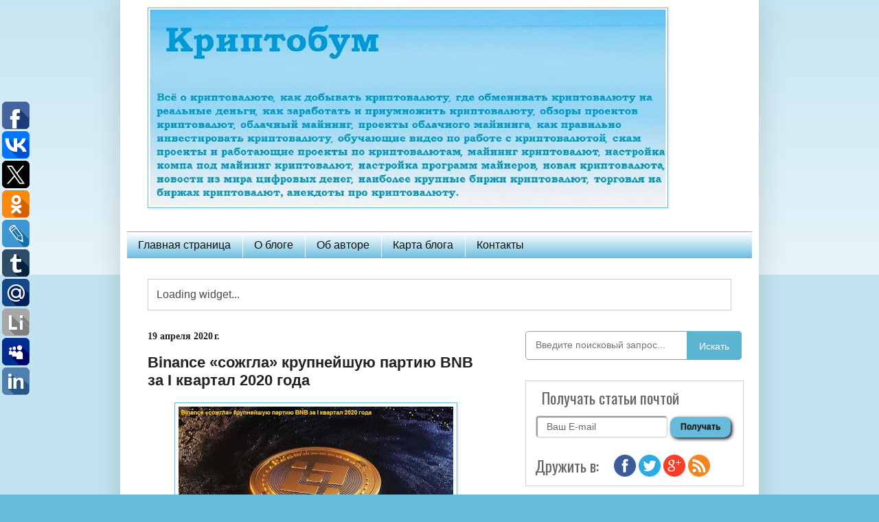

--- FILE ---
content_type: text/html; charset=UTF-8
request_url: https://www.kriptobym.ru/2020/04/binance-bnb-i-2020.html
body_size: 22526
content:
<!DOCTYPE html>
<html class='v2' dir='ltr' xmlns='http://www.w3.org/1999/xhtml' xmlns:b='http://www.google.com/2005/gml/b' xmlns:data='http://www.google.com/2005/gml/data' xmlns:expr='http://www.google.com/2005/gml/expr'>
<head>
<link href='https://www.blogger.com/static/v1/widgets/335934321-css_bundle_v2.css' rel='stylesheet' type='text/css'/>
<meta content='srgm3gwiB1lSX-QlN6tEjHRB-uZlaWy9A7TE0qDFUBo' name='google-site-verification'/>
<meta content='3450c2079977e0cb' name='yandex-verification'/>
<meta content='width=1100' name='viewport'/>
<meta content='text/html; charset=UTF-8' http-equiv='Content-Type'/>
<meta content='blogger' name='generator'/>
<link href='https://www.kriptobym.ru/favicon.ico' rel='icon' type='image/x-icon'/>
<link href='https://www.kriptobym.ru/2020/04/binance-bnb-i-2020.html' rel='canonical'/>
<link rel="alternate" type="application/atom+xml" title="Криптобум - Atom" href="https://www.kriptobym.ru/feeds/posts/default" />
<link rel="alternate" type="application/rss+xml" title="Криптобум - RSS" href="https://www.kriptobym.ru/feeds/posts/default?alt=rss" />
<link rel="service.post" type="application/atom+xml" title="Криптобум - Atom" href="https://www.blogger.com/feeds/8857586832211961135/posts/default" />

<link rel="alternate" type="application/atom+xml" title="Криптобум - Atom" href="https://www.kriptobym.ru/feeds/4282392781650464815/comments/default" />
<!--Can't find substitution for tag [blog.ieCssRetrofitLinks]-->
<link href='https://blogger.googleusercontent.com/img/b/R29vZ2xl/AVvXsEhIQojK0tFo0a2pjK14MKG641uSRTUFqm5oBOyTc4MNiY02fnauN5_MaLJXlDniBdVrkK9BwTTzNJ9kYVCOJMkhkm2i_9YZW5DfU1zWFqTmdhIpCtzlg1exblF41tx4sREGh6WfN4oYkNvK/s400/%25D0%259A%25D0%25A3%25D0%25A0%25D0%25A1.jpg' rel='image_src'/>
<meta content='Binance «сожгла» крупнейшую партию BNB за I квартал 2020 года' name='description'/>
<meta content='https://www.kriptobym.ru/2020/04/binance-bnb-i-2020.html' property='og:url'/>
<meta content='Binance «сожгла» крупнейшую партию BNB за I квартал 2020 года' property='og:title'/>
<meta content='Binance «сожгла» крупнейшую партию BNB за I квартал 2020 года' property='og:description'/>
<meta content='https://blogger.googleusercontent.com/img/b/R29vZ2xl/AVvXsEhIQojK0tFo0a2pjK14MKG641uSRTUFqm5oBOyTc4MNiY02fnauN5_MaLJXlDniBdVrkK9BwTTzNJ9kYVCOJMkhkm2i_9YZW5DfU1zWFqTmdhIpCtzlg1exblF41tx4sREGh6WfN4oYkNvK/w1200-h630-p-k-no-nu/%25D0%259A%25D0%25A3%25D0%25A0%25D0%25A1.jpg' property='og:image'/>
<title>Криптобум: Binance &#171;сожгла&#187; крупнейшую партию BNB за I квартал 2020 года</title>
<style id='page-skin-1' type='text/css'><!--
/*
-----------------------------------------------
Blogger Template Style
Name:     Simple
Designer: Blogger
URL:      www.blogger.com
----------------------------------------------- */
/* Content
----------------------------------------------- */
body {
font: normal normal 14px Verdana, Geneva, sans-serif;
color: #222222;
background: #66bbdd none repeat scroll top left;
padding: 0 40px 40px 40px;
}
html body .region-inner {
min-width: 0;
max-width: 100%;
width: auto;
}
h2 {
font-size: 22px;
}
a:link {
text-decoration:none;
color: #2288bb;
}
a:visited {
text-decoration:none;
color: #888888;
}
a:hover {
text-decoration:underline;
color: #75d7ff;
}
.body-fauxcolumn-outer .fauxcolumn-inner {
background: transparent url(https://resources.blogblog.com/blogblog/data/1kt/simple/body_gradient_tile_light.png) repeat scroll top left;
_background-image: none;
}
.body-fauxcolumn-outer .cap-top {
position: absolute;
z-index: 1;
height: 400px;
width: 100%;
}
.body-fauxcolumn-outer .cap-top .cap-left {
width: 100%;
background: transparent url(https://resources.blogblog.com/blogblog/data/1kt/simple/gradients_light.png) repeat-x scroll top left;
_background-image: none;
}
.content-outer {
-moz-box-shadow: 0 0 40px rgba(0, 0, 0, .15);
-webkit-box-shadow: 0 0 5px rgba(0, 0, 0, .15);
-goog-ms-box-shadow: 0 0 10px #333333;
box-shadow: 0 0 40px rgba(0, 0, 0, .15);
margin-bottom: 1px;
}
.content-inner {
padding: 10px 10px;
}
.content-inner {
background-color: #ffffff;
}
/* Header
----------------------------------------------- */
.header-outer {
background: transparent none repeat-x scroll 0 -400px;
_background-image: none;
}
.Header h1 {
font: normal normal 60px Arial, Tahoma, Helvetica, FreeSans, sans-serif;
color: #3399bb;
text-shadow: -1px -1px 1px rgba(0, 0, 0, .2);
}
.Header h1 a {
color: #3399bb;
}
.Header .description {
font-size: 140%;
color: #777777;
}
.header-inner .Header .titlewrapper {
padding: 22px 30px;
}
.header-inner .Header .descriptionwrapper {
padding: 0 30px;
}
/* Tabs
----------------------------------------------- */
.tabs-inner .section:first-child {
border-top: 1px solid rgba(0, 0, 0, 0);
}
.tabs-inner .section:first-child ul {
margin-top: -1px;
border-top: 1px solid rgba(0, 0, 0, 0);
border-left: 0 solid rgba(0, 0, 0, 0);
border-right: 0 solid rgba(0, 0, 0, 0);
}
.tabs-inner .widget ul {
background: #66bbdd url(https://resources.blogblog.com/blogblog/data/1kt/simple/gradients_light.png) repeat-x scroll 0 -800px;
_background-image: none;
border-bottom: 1px solid rgba(0, 0, 0, 0);
margin-top: 0;
margin-left: -30px;
margin-right: -30px;
}
.tabs-inner .widget li a {
display: inline-block;
padding: .6em 1em;
font: normal normal 16px Arial, Tahoma, Helvetica, FreeSans, sans-serif;
color: #111111;
border-left: 1px solid #ffffff;
border-right: 1px solid rgba(0, 0, 0, 0);
}
.tabs-inner .widget li:first-child a {
border-left: none;
}
.tabs-inner .widget li.selected a, .tabs-inner .widget li a:hover {
color: #777777;
background-color: rgba(0, 0, 0, 0);
text-decoration: none;
}
/* Columns
----------------------------------------------- */
.main-outer {
border-top: 0 solid rgba(0, 0, 0, 0);
}
.fauxcolumn-left-outer .fauxcolumn-inner {
border-right: 1px solid rgba(0, 0, 0, 0);
}
.fauxcolumn-right-outer .fauxcolumn-inner {
border-left: 1px solid rgba(0, 0, 0, 0);
}
/* Headings
----------------------------------------------- */
div.widget > h2,
div.widget h2.title {
margin: 0 0 1em 0;
font: normal normal 18px Arial, Tahoma, Helvetica, FreeSans, sans-serif;
color: #111111;
}
/* Widgets
----------------------------------------------- */
.widget .zippy {
color: rgba(0, 0, 0, 0);
text-shadow: 2px 2px 1px rgba(0, 0, 0, .1);
}
.widget .popular-posts ul {
list-style: none;
}
/* Posts
----------------------------------------------- */
h2.date-header {
font: normal bold 14px Georgia, Utopia, 'Palatino Linotype', Palatino, serif;
}
.date-header span {
background-color: transparent;
color: #222222;
padding: inherit;
letter-spacing: inherit;
margin: inherit;
}
.main-inner {
padding-top: 30px;
padding-bottom: 30px;
}
.main-inner .column-center-inner {
padding: 0 15px;
}
.main-inner .column-center-inner .section {
margin: 0 15px;
}
.post {
margin: 0 0 25px 0;
}
h3.post-title, .comments h4 {
font: normal bold 22px Verdana, Geneva, sans-serif;
margin: .75em 0 0;
}
.post-body {
font-size: 110%;
line-height: 1.4;
position: relative;
}
.post-body img, .post-body .tr-caption-container, .Profile img, .Image img,
.BlogList .item-thumbnail img {
padding: 2px;
background: #ffffff;
border: 1px solid #66bbdd;
-moz-box-shadow: 1px 1px 5px rgba(0, 0, 0, .1);
-webkit-box-shadow: 1px 1px 5px rgba(0, 0, 0, .1);
box-shadow: 1px 1px 5px rgba(0, 0, 0, .1);
}
.post-body img, .post-body .tr-caption-container {
padding: 5px;
}
.post-body .tr-caption-container {
color: #222222;
}
.post-body .tr-caption-container img {
padding: 0;
background: transparent;
border: none;
-moz-box-shadow: 0 0 0 rgba(0, 0, 0, .1);
-webkit-box-shadow: 0 0 0 rgba(0, 0, 0, .1);
box-shadow: 0 0 0 rgba(0, 0, 0, .1);
}
.post-header {
margin: 0 0 1.5em;
line-height: 1.6;
font-size: 90%;
}
.post-footer {
margin: 20px -2px 0;
padding: 5px 10px;
color: #666666;
background-color: rgba(0, 0, 0, 0);
border-bottom: 1px solid #b2b2b2;
line-height: 1.6;
font-size: 90%;
}
#comments .comment-author {
padding-top: 1.5em;
border-top: 1px solid rgba(0, 0, 0, 0);
background-position: 0 1.5em;
}
#comments .comment-author:first-child {
padding-top: 0;
border-top: none;
}
.avatar-image-container {
margin: .2em 0 0;
}
#comments .avatar-image-container img {
border: 1px solid #66bbdd;
}
/* Comments
----------------------------------------------- */
.comments .comments-content .icon.blog-author {
background-repeat: no-repeat;
background-image: url([data-uri]);
}
.comments .comments-content .loadmore a {
border-top: 1px solid rgba(0, 0, 0, 0);
border-bottom: 1px solid rgba(0, 0, 0, 0);
}
.comments .comment-thread.inline-thread {
background-color: rgba(0, 0, 0, 0);
}
.comments .continue {
border-top: 2px solid rgba(0, 0, 0, 0);
}
/* Accents
---------------------------------------------- */
.section-columns td.columns-cell {
border-left: 1px solid rgba(0, 0, 0, 0);
}
.blog-pager {
background: transparent none no-repeat scroll top center;
}
.blog-pager-older-link, .home-link,
.blog-pager-newer-link {
background-color: #ffffff;
padding: 5px;
}
.footer-outer {
border-top: 0 dashed #bbbbbb;
}
/* Mobile
----------------------------------------------- */
body.mobile  {
background-size: auto;
}
.mobile .body-fauxcolumn-outer {
background: transparent none repeat scroll top left;
}
.mobile .body-fauxcolumn-outer .cap-top {
background-size: 100% auto;
}
.mobile .content-outer {
-webkit-box-shadow: 0 0 3px rgba(0, 0, 0, .15);
box-shadow: 0 0 3px rgba(0, 0, 0, .15);
}
.mobile .tabs-inner .widget ul {
margin-left: 0;
margin-right: 0;
}
.mobile .post {
margin: 0;
}
.mobile .main-inner .column-center-inner .section {
margin: 0;
}
.mobile .date-header span {
padding: 0.1em 10px;
margin: 0 -10px;
}
.mobile h3.post-title {
margin: 0;
}
.mobile .blog-pager {
background: transparent none no-repeat scroll top center;
}
.mobile .footer-outer {
border-top: none;
}
.mobile .main-inner, .mobile .footer-inner {
background-color: #ffffff;
}
.mobile-index-contents {
color: #222222;
}
.mobile-link-button {
background-color: #2288bb;
}
.mobile-link-button a:link, .mobile-link-button a:visited {
color: #ffffff;
}
.mobile .tabs-inner .section:first-child {
border-top: none;
}
.mobile .tabs-inner .PageList .widget-content {
background-color: rgba(0, 0, 0, 0);
color: #777777;
border-top: 1px solid rgba(0, 0, 0, 0);
border-bottom: 1px solid rgba(0, 0, 0, 0);
}
.mobile .tabs-inner .PageList .widget-content .pagelist-arrow {
border-left: 1px solid rgba(0, 0, 0, 0);
}
}/*****************************************
Name : Widget LinkWithin Style
******************************************/
.linkwithin_div {
background: #EEEEEE; /* Цвет фона контейнера */
padding: 0 10px;
border-top: 1px solid #DBDBDB; /* Верхняя граница*/
border-bottom: 1px solid #DBDBDB; /*Нижняя граница*/
}
.linkwithin_text {
font-family: Cambria,Georgia,sans-serif;
font-size:18px; /* Size for the related posts title */
color:#898989; /* Color for the related posts title */
}
a#linkwithin_logolink_0, a#linkwithin_logolink_1, a#linkwithin_logolink_2, a#linkwithin_logolink_3,
a#linkwithin_logolink_4, a#linkwithin_logolink_5, a#linkwithin_logolink_6, a#linkwithin_logolink_7,
a#linkwithin_logolink_8, a#linkwithin_logolink_9, a#linkwithin_logolink_10, a#linkwithin_logolink_11,
a#linkwithin_logolink_12, a#linkwithin_logolink_13, a#linkwithin_logolink_14, a#linkwithin_logolink_15,
a#linkwithin_logolink_16, a#linkwithin_logolink_17, a#linkwithin_logolink_18, a#linkwithin_logolink_19,
a#linkwithin_logolink_20 {
display:none;
}
.linkwithin_posts {
width: 650px !important; /* Ширина контейнера*/
}
.linkwithin_posts a {
border: 0 !important;
padding-right: 10px !important;
}
.linkwithin_posts a:hover {
background: #FFFFFF !important; /* Цвет фона при наведении мыши*/
}
.linkwithin_img_0 {
background: #F5F5F5;
border: 1px solid #C1C1C1;
padding: 2px !important;
transition:all .2s linear;
-o-transition:all .5s linear;
-moz-transition:all .2s linear;
-webkit-transition:all .2s linear;
}
.linkwithin_img_0:hover {
background: #ffffff;
padding: 2px !important;
opacity:.6;
filter:alpha(opacity=60)
}
.linkwithin_img_0 div, div.linkwithin_img_0,
.linkwithin_img_1 div, div.linkwithin_img_1,
.linkwithin_img_2 div, div.linkwithin_img_2,
.linkwithin_img_3 div, div.linkwithin_img_3,
.linkwithin_img_4 div, div.linkwithin_img_4,
.linkwithin_img_5 div, div.linkwithin_img_5,
.linkwithin_img_6 div, div.linkwithin_img_6,
.linkwithin_img_7 div, div.linkwithin_img_7,
.linkwithin_img_8 div, div.linkwithin_img_8,
.linkwithin_img_9 div, div.linkwithin_img_9,
.linkwithin_img_10 div, div.linkwithin_img_10,
.linkwithin_img_11 div, div.linkwithin_img_11,
.linkwithin_img_12 div, div.linkwithin_img_12,
.linkwithin_img_13 div, div.linkwithin_img_13,
.linkwithin_img_14 div, div.linkwithin_img_14,
.linkwithin_img_15 div, div.linkwithin_img_15,
.linkwithin_img_16 div, div.linkwithin_img_16,
.linkwithin_img_17 div, div.linkwithin_img_17,
.linkwithin_img_18 div, div.linkwithin_img_18,
.linkwithin_img_19 div, div.linkwithin_img_19,
.linkwithin_img_20 div, div.linkwithin_img_20 {
-webkit-border-radius: 100px;
-moz-border-radius: 100px;
border-radius: 100px;
}
.linkwithin_title {
color: #242424 !important; /* Цвет заголовков*/
font-family: Verdana,Georgia,sans-serif;
font-size: 12px !important; /* Фронтальный размер заголовков*/
line-height: 24px !important;
text-align:center;
text-decoration: none;
}
.linkwithin_title:hover {
color: #000 !important; /* Цвет блока при наведении*/
}
/* Widget Style CSS End */
.jump-link a {
border-top: 1px solid #7171a3;
background:#0069d1;
background: -webkit-gradient(linear,right top,right bottom, from(#a3cdf7), to(#0069d1));
background: -webkit-linear-gradient(top,#a3cdf7, #0069d1);
background: -moz-linear-gradient(top, #a3cdf7,#0069d1);
background: -ms-linear-gradient(top, #a3cdf7, #0069d1);
background: -o-linear-gradient(top, #a3cdf7, #0069d1);
padding: 9px 45px;
-webkit-border-radius: 12px;
-moz-border-radius: 12px;
border-radius: 12px;
-webkit-box-shadow: rgba(0,0,0,1) 0 1px 0;
-moz-box-shadow: rgba(0,0,0,1) 0 1px 0;
box-shadow: rgba(0,0,0,1) 0 1px 0;
text-shadow: rgba(0,0,0,.4) 0 1px 0;
color: #ffffff;
font-size: 12px;
font-family: Georgia, serif;
text-decoration: none;
vertical-align: middle;
}
.jump-link a:hover {
border-top-color: #b0a1f3;
background: #b0a1f3;
color: #ffffff;
}
.jump-link a:active {
border-top-color: #0099ff;
background: #0099ff;
}
.jump-link {
float:right;
}

--></style>
<style id='template-skin-1' type='text/css'><!--
body {
min-width: 930px;
}
.content-outer, .content-fauxcolumn-outer, .region-inner {
min-width: 930px;
max-width: 930px;
_width: 930px;
}
.main-inner .columns {
padding-left: 0px;
padding-right: 360px;
}
.main-inner .fauxcolumn-center-outer {
left: 0px;
right: 360px;
/* IE6 does not respect left and right together */
_width: expression(this.parentNode.offsetWidth -
parseInt("0px") -
parseInt("360px") + 'px');
}
.main-inner .fauxcolumn-left-outer {
width: 0px;
}
.main-inner .fauxcolumn-right-outer {
width: 360px;
}
.main-inner .column-left-outer {
width: 0px;
right: 100%;
margin-left: -0px;
}
.main-inner .column-right-outer {
width: 360px;
margin-right: -360px;
}
#layout {
min-width: 0;
}
#layout .content-outer {
min-width: 0;
width: 800px;
}
#layout .region-inner {
min-width: 0;
width: auto;
}
body#layout div.add_widget {
padding: 8px;
}
body#layout div.add_widget a {
margin-left: 32px;
}
--></style>
<script type='text/javascript'>
        (function(i,s,o,g,r,a,m){i['GoogleAnalyticsObject']=r;i[r]=i[r]||function(){
        (i[r].q=i[r].q||[]).push(arguments)},i[r].l=1*new Date();a=s.createElement(o),
        m=s.getElementsByTagName(o)[0];a.async=1;a.src=g;m.parentNode.insertBefore(a,m)
        })(window,document,'script','https://www.google-analytics.com/analytics.js','ga');
        ga('create', 'UA-50860655-4', 'auto', 'blogger');
        ga('blogger.send', 'pageview');
      </script>
<link href='https://www.blogger.com/dyn-css/authorization.css?targetBlogID=8857586832211961135&amp;zx=9746250c-2d34-41ca-88e5-f20cee4a2afd' media='none' onload='if(media!=&#39;all&#39;)media=&#39;all&#39;' rel='stylesheet'/><noscript><link href='https://www.blogger.com/dyn-css/authorization.css?targetBlogID=8857586832211961135&amp;zx=9746250c-2d34-41ca-88e5-f20cee4a2afd' rel='stylesheet'/></noscript>
<meta name='google-adsense-platform-account' content='ca-host-pub-1556223355139109'/>
<meta name='google-adsense-platform-domain' content='blogspot.com'/>

<!-- data-ad-client=ca-pub-4754693760833630 -->

</head>
<body class='loading variant-pale'>
<div class='body-fauxcolumns'>
<div class='fauxcolumn-outer body-fauxcolumn-outer'>
<div class='cap-top'>
<div class='cap-left'></div>
<div class='cap-right'></div>
</div>
<div class='fauxborder-left'>
<div class='fauxborder-right'></div>
<div class='fauxcolumn-inner'>
</div>
</div>
<div class='cap-bottom'>
<div class='cap-left'></div>
<div class='cap-right'></div>
</div>
</div>
</div>
<div class='content'>
<div class='content-fauxcolumns'>
<div class='fauxcolumn-outer content-fauxcolumn-outer'>
<div class='cap-top'>
<div class='cap-left'></div>
<div class='cap-right'></div>
</div>
<div class='fauxborder-left'>
<div class='fauxborder-right'></div>
<div class='fauxcolumn-inner'>
</div>
</div>
<div class='cap-bottom'>
<div class='cap-left'></div>
<div class='cap-right'></div>
</div>
</div>
</div>
<div class='content-outer'>
<div class='content-cap-top cap-top'>
<div class='cap-left'></div>
<div class='cap-right'></div>
</div>
<div class='fauxborder-left content-fauxborder-left'>
<div class='fauxborder-right content-fauxborder-right'></div>
<div class='content-inner'>
<header>
<div class='header-outer'>
<div class='header-cap-top cap-top'>
<div class='cap-left'></div>
<div class='cap-right'></div>
</div>
<div class='fauxborder-left header-fauxborder-left'>
<div class='fauxborder-right header-fauxborder-right'></div>
<div class='region-inner header-inner'>
<div class='header no-items section' id='header' name='Заголовок'></div>
</div>
</div>
<div class='header-cap-bottom cap-bottom'>
<div class='cap-left'></div>
<div class='cap-right'></div>
</div>
</div>
</header>
<div class='tabs-outer'>
<div class='tabs-cap-top cap-top'>
<div class='cap-left'></div>
<div class='cap-right'></div>
</div>
<div class='fauxborder-left tabs-fauxborder-left'>
<div class='fauxborder-right tabs-fauxborder-right'></div>
<div class='region-inner tabs-inner'>
<div class='tabs section' id='crosscol' name='Поперечный столбец'><div class='widget Image' data-version='1' id='Image1'>
<div class='widget-content'>
<a href='https://www.youtube.com/channel/UCIJgscae46Ps_7eiydaXWlA'>
<img alt='' height='286' id='Image1_img' src='https://blogger.googleusercontent.com/img/a/AVvXsEjY-YiWAsSTnBfh4HQIgu4m8o6zaFLF8L19adBBtaEoPEO8geFqIoa9GXbVUqSHY9B47dupj3MkY2g-65EX7SYIsumneIy2goWIwI9rOhZYEB-oEyFigN47CYaY9rvZc1UKAVhz4ri-yhqcXqX6g63Kvv8fiKxqbdZj6YCEBpdXjIuI30TNh-iZcKz3sQ=s752' width='752'/>
</a>
<br/>
</div>
<div class='clear'></div>
</div><div class='widget PageList' data-version='1' id='PageList2'>
<h2>Страницы</h2>
<div class='widget-content'>
<ul>
<li>
<a href='https://www.kriptobym.ru/'>Главная страница</a>
</li>
<li>
<a href='https://www.kriptobym.ru/p/blog-page.html'>О блоге</a>
</li>
<li>
<a href='https://www.kriptobym.ru/p/blog-page_23.html'>Об авторе</a>
</li>
<li>
<a href='https://www.kriptobym.ru/p/blog-page_25.html'>Карта блога</a>
</li>
<li>
<a href='https://www.kriptobym.ru/p/blog-page_44.html'>Контакты</a>
</li>
</ul>
</div>
</div></div>
<div class='tabs section' id='crosscol-overflow' name='Cross-Column 2'><div class='widget HTML' data-version='1' id='HTML7'>
<div class='widget-content'>
<script src="https://widgets.coingecko.com/coingecko-coin-price-marquee-widget.js"></script>
<coingecko-coin-price-marquee-widget  coin-ids="bitcoin,eos,ethereum,litecoin,ripple,binancecoin,tron" currency="usd" background-color="#ffffff" locale="ru"></coingecko-coin-price-marquee-widget>
</div>
<div class='clear'></div>
</div></div>
</div>
</div>
<div class='tabs-cap-bottom cap-bottom'>
<div class='cap-left'></div>
<div class='cap-right'></div>
</div>
</div>
<div class='main-outer'>
<div class='main-cap-top cap-top'>
<div class='cap-left'></div>
<div class='cap-right'></div>
</div>
<div class='fauxborder-left main-fauxborder-left'>
<div class='fauxborder-right main-fauxborder-right'></div>
<div class='region-inner main-inner'>
<div class='columns fauxcolumns'>
<div class='fauxcolumn-outer fauxcolumn-center-outer'>
<div class='cap-top'>
<div class='cap-left'></div>
<div class='cap-right'></div>
</div>
<div class='fauxborder-left'>
<div class='fauxborder-right'></div>
<div class='fauxcolumn-inner'>
</div>
</div>
<div class='cap-bottom'>
<div class='cap-left'></div>
<div class='cap-right'></div>
</div>
</div>
<div class='fauxcolumn-outer fauxcolumn-left-outer'>
<div class='cap-top'>
<div class='cap-left'></div>
<div class='cap-right'></div>
</div>
<div class='fauxborder-left'>
<div class='fauxborder-right'></div>
<div class='fauxcolumn-inner'>
</div>
</div>
<div class='cap-bottom'>
<div class='cap-left'></div>
<div class='cap-right'></div>
</div>
</div>
<div class='fauxcolumn-outer fauxcolumn-right-outer'>
<div class='cap-top'>
<div class='cap-left'></div>
<div class='cap-right'></div>
</div>
<div class='fauxborder-left'>
<div class='fauxborder-right'></div>
<div class='fauxcolumn-inner'>
</div>
</div>
<div class='cap-bottom'>
<div class='cap-left'></div>
<div class='cap-right'></div>
</div>
</div>
<!-- corrects IE6 width calculation -->
<div class='columns-inner'>
<div class='column-center-outer'>
<div class='column-center-inner'>
<div class='main section' id='main' name='Основной'><div class='widget Blog' data-version='1' id='Blog1'>
<div class='blog-posts hfeed'>

          <div class="date-outer">
        
<h2 class='date-header'><span>19 апреля 2020&#8239;г.</span></h2>

          <div class="date-posts">
        
<div class='post-outer'>
<div class='post hentry uncustomized-post-template' itemprop='blogPost' itemscope='itemscope' itemtype='http://schema.org/BlogPosting'>
<meta content='https://blogger.googleusercontent.com/img/b/R29vZ2xl/AVvXsEhIQojK0tFo0a2pjK14MKG641uSRTUFqm5oBOyTc4MNiY02fnauN5_MaLJXlDniBdVrkK9BwTTzNJ9kYVCOJMkhkm2i_9YZW5DfU1zWFqTmdhIpCtzlg1exblF41tx4sREGh6WfN4oYkNvK/s400/%25D0%259A%25D0%25A3%25D0%25A0%25D0%25A1.jpg' itemprop='image_url'/>
<meta content='8857586832211961135' itemprop='blogId'/>
<meta content='4282392781650464815' itemprop='postId'/>
<a name='4282392781650464815'></a>
<h3 class='post-title entry-title' itemprop='name'>
Binance &#171;сожгла&#187; крупнейшую партию BNB за I квартал 2020 года
</h3>
<div class='post-header'>
<div class='post-header-line-1'></div>
</div>
<div class='post-body entry-content' id='post-body-4282392781650464815' itemprop='articleBody'>
<div dir="ltr" style="text-align: left;" trbidi="on">
<div class="separator" style="clear: both; text-align: center;">
<a href="https://blogger.googleusercontent.com/img/b/R29vZ2xl/AVvXsEhIQojK0tFo0a2pjK14MKG641uSRTUFqm5oBOyTc4MNiY02fnauN5_MaLJXlDniBdVrkK9BwTTzNJ9kYVCOJMkhkm2i_9YZW5DfU1zWFqTmdhIpCtzlg1exblF41tx4sREGh6WfN4oYkNvK/s1600/%25D0%259A%25D0%25A3%25D0%25A0%25D0%25A1.jpg" imageanchor="1" rel="nofollow" style="margin-left: 1em; margin-right: 1em;"><img alt="Binance &#171;сожгла&#187; крупнейшую партию BNB за I квартал 2020 года" border="0" data-original-height="430" data-original-width="765" height="223" src="https://blogger.googleusercontent.com/img/b/R29vZ2xl/AVvXsEhIQojK0tFo0a2pjK14MKG641uSRTUFqm5oBOyTc4MNiY02fnauN5_MaLJXlDniBdVrkK9BwTTzNJ9kYVCOJMkhkm2i_9YZW5DfU1zWFqTmdhIpCtzlg1exblF41tx4sREGh6WfN4oYkNvK/s400/%25D0%259A%25D0%25A3%25D0%25A0%25D0%25A1.jpg" title="Binance &#171;сожгла&#187; крупнейшую партию BNB за I квартал 2020 года" width="400" /></a></div>
<div class="first-p" style="box-sizing: border-box; color: #2a2a2a; line-height: 20px;">
<span style="font-family: &quot;verdana&quot; , sans-serif;"><span style="background-color: white;"><br /></span></span></div>
<div class="first-p" style="box-sizing: border-box; color: #2a2a2a; line-height: 20px;">
<span style="font-family: &quot;verdana&quot; , sans-serif;"><span style="background-color: white;">Крупнейшая криптовалютная биржа Binance провела ежеквартальное уничтожение</span></span><br />
<a name="more"></a><span style="font-family: &quot;verdana&quot; , sans-serif;"><span style="background-color: white;"> 3.37 млн своих монет BNB на сумму $52.47 млн, которое стало максимальным за все время.&nbsp;</span><span style="background-color: white; text-align: justify;">Если за IV квартал прошлого года было &#171;сожжено&#187; BNB на сумму $38.8 млн, то за I квартал 2020 года биржа</span><span style="background-color: white; text-align: justify;">&nbsp;</span><span style="background-color: white; text-align: justify;">увеличила</span><span style="background-color: white; text-align: justify;">&nbsp;</span><span style="background-color: white; text-align: justify;">количество уничтожаемых монет на 35.2%. Это крупнейшее &#171;сжигание&#187; не только по сумме, но и по количеству монет. За все время Binance уничтожила 20.12 млн BNB, что составляет 10.1% от общего количества выпущенных монет.</span></span></div>
<div class="first-p" style="box-sizing: border-box; color: #2a2a2a; line-height: 20px;">
<span style="font-family: &quot;verdana&quot; , sans-serif;"><span style="background-color: white; text-align: justify;"><br /></span></span></div>
<div class="separator" style="clear: both; text-align: center;">
<a href="https://blogger.googleusercontent.com/img/b/R29vZ2xl/AVvXsEgGVcV9PdaQEm5oADFK97STnjOLT9uOad1rZOaTzhrSu4eGvfRNNgzOCMtKUfnNtqxu4ZCsnmP-NDbO2uXwcGhRFZG0jWbkssSlzKbyBSRxuMPgIYt6n-u4pRsF7FpZIEGLIoGzicuDi-2t/s1600/%25D0%259A%25D0%25A3%25D0%25A0%25D0%25A1.jpg" imageanchor="1" rel="nofollow" style="margin-left: 1em; margin-right: 1em;"><img alt="Binance &#171;сожгла&#187; крупнейшую партию BNB за I квартал 2020 года" border="0" data-original-height="430" data-original-width="765" height="223" src="https://blogger.googleusercontent.com/img/b/R29vZ2xl/AVvXsEgGVcV9PdaQEm5oADFK97STnjOLT9uOad1rZOaTzhrSu4eGvfRNNgzOCMtKUfnNtqxu4ZCsnmP-NDbO2uXwcGhRFZG0jWbkssSlzKbyBSRxuMPgIYt6n-u4pRsF7FpZIEGLIoGzicuDi-2t/s400/%25D0%259A%25D0%25A3%25D0%25A0%25D0%25A1.jpg" title="Binance &#171;сожгла&#187; крупнейшую партию BNB за I квартал 2020 года" width="400" /></a></div>
<div class="first-p" style="box-sizing: border-box; color: #2a2a2a; line-height: 20px;">
<span style="font-family: &quot;verdana&quot; , sans-serif;"><span style="background-color: white; text-align: justify;"><br /></span></span></div>
<div class="first-p" style="box-sizing: border-box; line-height: 20px;">
<div style="color: #2a2a2a; line-height: 20px; text-align: justify;">
<span style="font-family: &quot;verdana&quot; , sans-serif;"><span style="background-color: white;">Напомню, что биржа планирует сжигать BNB ежеквартально до тех пор, пока не будет уничтожена половина выпущенных монет. Количество уничтожаемых BNB высчитывается по количеству сделок, совершенных за квартал.&nbsp;</span><span style="background-color: white;">В своем квартальном</span><span style="background-color: white;">&nbsp;</span><span style="background-color: white;">отчете</span><span style="background-color: white;">&nbsp;</span><span style="background-color: white;">Binance также отчиталась о запуске новых продуктов и общем успехе площадки. Несмотря на падение курса биткойна, зафиксирован заметный рост активности в криптовалютной сфере.&nbsp;</span><span style="background-color: white;">Судя по данным SimilarWeb, биржа зафиксировала 66.6 млн посещений, что на 28% больше, чем за IV квартал 2019 года. Кроме того, объем торгов на срочном рынке в I квартале этого года вырос на 91% и превысил $150 млрд.&nbsp;</span><span style="background-color: white;">Отмечу, что в марте биржа Binance</span><span style="background-color: white;">&nbsp;</span><span style="background-color: white;">вышла</span><span style="background-color: white;">&nbsp;</span><span style="background-color: white;">на первое место по объемам торгов деривативами на биткойн, обойдя площадки Huobi, OKEx и BitMEX.</span></span></div>
<div style="color: #2a2a2a; line-height: 20px; text-align: justify;">
<span style="font-family: &quot;verdana&quot; , sans-serif;"><span style="background-color: white;"><br /></span></span></div>
<h3 style="line-height: 20px; text-align: justify;">
<span style="color: #0b5394; font-family: &quot;verdana&quot; , sans-serif;"><span style="background-color: white;"><a href="https://www.theblockcrypto.com/linked/62308/after-record-quarter-binance-has-cumulatively-burned-10-of-bnbs-supply">ИСТОЧНИК</a></span></span></h3>
<div>
<h3 style="background-color: white;">
<span style="color: #0b5394; font-family: &quot;verdana&quot; , sans-serif;"><span style="background-color: white;"><a href="https://brave.com/gno412">БРАУЗЕР BRAVE</a></span></span></h3>
</div>
<div>
<span style="color: #0b5394; font-family: &quot;verdana&quot; , sans-serif;"></span><br />
<h3 style="background-color: white; color: black; font-family: &quot;times new roman&quot;;">
<span style="color: #0b5394; font-family: &quot;verdana&quot; , sans-serif;">
<span style="color: #0b5394; font-family: &quot;verdana&quot; , sans-serif;"><span style="white-space: pre-wrap;"><span style="color: #0b5394; font-family: &quot;verdana&quot; , sans-serif;">Регистрация на <a href="https://www.binance.com/ru/register?ref=I657FSW7">"Бирже Binance"</a></span></span></span></span></h3>
<h3 style="text-align: left;">
<span style="color: #0b5394; font-family: &quot;verdana&quot; , sans-serif;"><span style="white-space: pre-wrap;"><a href="https://www.kriptobym.ru/2018/02/binance-com.html">ВСЁ ПРО BINANCE</a></span></span></h3>
<span style="color: #0b5394; font-family: &quot;verdana&quot; , sans-serif;">
</span></div>
<div>
<span style="color: #0b5394; font-family: &quot;verdana&quot; , sans-serif;"><br /></span></div>
<div>
<h3 style="background-color: white; font-family: &quot;times new roman&quot;;">
<span style="color: #0b5394; font-family: &quot;verdana&quot; , sans-serif;"><span style="white-space: pre-wrap;"><span style="white-space: pre-wrap;"><span style="white-space: pre-wrap;"><span style="color: #351c75; font-family: &quot;verdana&quot; , sans-serif;">INTRADAY.pro + MoonBot</span></span></span></span></span></h3>
</div>
<div>
<span style="color: #0b5394; font-family: &quot;verdana&quot; , sans-serif;"><span style="white-space: pre-wrap;"><span style="white-space: pre-wrap;"><span style="white-space: pre-wrap;"><span style="color: #351c75; font-family: &quot;verdana&quot; , sans-serif;"><br /></span></span></span></span></span></div>
<div>
<span style="color: #0b5394; font-family: &quot;verdana&quot; , sans-serif;"><span style="white-space: pre-wrap;"><span style="white-space: pre-wrap;"><span style="white-space: pre-wrap;"><span style="color: #351c75; font-family: &quot;verdana&quot; , sans-serif;"><span style="background-color: white; color: #222222; white-space: normal;">Я хочу вам так же рассказать про бесплатный сервис для торговли криптовалютой на бирже Binance. Данный сервис предоставляет и отслеживает все значительные изменения цены криптовалютных пар на бирже Binance и рекомендует их к покупке для последующей их перепродажи по более выгодной цене. Не нужно заморачиваться с разными анализами и графиками,&nbsp;</span><span style="background-color: white; color: #222222; white-space: normal;">смотреть и пытаться спрогнозировать движение той или иной криптовалютной пары - этот сервис всё делает за вас и выдаёт вам конкретные рекомендации по криптовалютным парам.&nbsp;Бесплатный сервис Intraday.pro был создан командой энтузиастов в качестве хобби и для того что бы научить и приобщить начинающих трейдеров к торговле криптовалютой, так же данный сервис доказывает и показывает, что торговля криптовалютой является не очень сложной и доступна даже новичкам. Данный сервис подходит как для торговли "Скальпингом", так и для успешной внутридневной торговли различными криптовалютными парами, которые отслеживает данный сервис на бирже Binance. Считаю, что в паре с ботом MoonBot он способен стать одним из успешных инструментов для извлечения прибыли с криптовалютного рынка даже новичками. Попробуйте и потестируйте этот сервис - он вас не разочарует! Тем более, что он бесплатный!</span></span></span></span></span></span></div>
<div>
<span style="color: #0b5394; font-family: &quot;verdana&quot; , sans-serif;"><span style="white-space: pre-wrap;"><span style="white-space: pre-wrap;"><span style="white-space: pre-wrap;"><span style="color: #351c75; font-family: &quot;verdana&quot; , sans-serif;"><span style="background-color: white; color: #222222; white-space: normal;"><br /></span></span></span></span></span></span></div>
<div>
<span style="color: #0b5394; font-family: &quot;verdana&quot; , sans-serif;"><span style="white-space: pre-wrap;"><span style="white-space: pre-wrap;"><span style="white-space: pre-wrap;"><span style="color: #351c75; font-family: &quot;verdana&quot; , sans-serif;"><span style="background-color: white; color: #222222; white-space: normal;"><br /></span></span></span></span></span></span></div>
<div class="separator" style="clear: both; text-align: center;">
<iframe allowfullscreen="" class="YOUTUBE-iframe-video" data-thumbnail-src="https://i.ytimg.com/vi/qx17QVSpjik/0.jpg" frameborder="0" height="270" src="https://www.youtube.com/embed/qx17QVSpjik?feature=player_embedded" width="470"></iframe></div>
<div>
<span style="color: #0b5394; font-family: &quot;verdana&quot; , sans-serif;"><span style="white-space: pre-wrap;"><span style="white-space: pre-wrap;"><span style="white-space: pre-wrap;"><span style="color: #351c75; font-family: &quot;verdana&quot; , sans-serif;"><span style="background-color: white; color: #222222; white-space: normal;"><br /></span></span></span></span></span></span>
<span style="color: #0b5394; font-family: &quot;verdana&quot; , sans-serif;"><span style="white-space: pre-wrap;"><span style="white-space: pre-wrap;"><span style="white-space: pre-wrap;"><span style="color: #351c75; font-family: &quot;verdana&quot; , sans-serif;"><span style="background-color: white; color: #222222; white-space: normal;"><br /></span></span></span></span></span></span>
<span style="color: #0b5394; font-family: &quot;verdana&quot; , sans-serif;"><span style="white-space: pre-wrap;"><span style="white-space: pre-wrap;"><span style="white-space: pre-wrap;"><span style="color: #351c75; font-family: &quot;verdana&quot; , sans-serif;"><span style="background-color: white; color: #222222; white-space: normal;"><b style="color: #0b5394; white-space: pre-wrap;">Перейти на&nbsp;<a href="http://intraday.pro/pro.php" style="color: #888888;">"Сайт Intraday.pro"</a></b></span></span></span></span></span></span><br />
<span style="color: #0b5394; font-family: &quot;verdana&quot; , sans-serif;"><span style="white-space: pre-wrap;"><span style="white-space: pre-wrap;"><span style="white-space: pre-wrap;"><span style="color: #351c75; font-family: &quot;verdana&quot; , sans-serif;"><span style="background-color: white; color: #222222; white-space: normal;"><br /></span></span></span></span></span></span>
<br />
<h3 style="text-align: left;">
<span style="color: #0b5394; font-family: &quot;verdana&quot; , sans-serif;"><span style="background-color: white;"><a href="https://www.kriptobym.ru/2018/02/moon-bot-bittrex-telegram.html">ВСЁ ПРО MoonBot</a></span></span></h3>
<span style="color: #0b5394; font-family: &quot;verdana&quot; , sans-serif;"><span style="white-space: pre-wrap;"><span style="white-space: pre-wrap;"><span style="white-space: pre-wrap;"><span style="color: #351c75; font-family: &quot;verdana&quot; , sans-serif;"><span style="background-color: white; color: #222222; white-space: normal;"><br /></span></span></span></span></span></span>
<span style="color: #0b5394; font-family: &quot;verdana&quot; , sans-serif;"><span style="white-space: pre-wrap;"><span style="white-space: pre-wrap;"><span style="white-space: pre-wrap;"><span style="color: #351c75; font-family: &quot;verdana&quot; , sans-serif;"><span style="background-color: white; color: #222222; white-space: normal;"><br /></span></span></span></span></span></span>
<span style="color: #0b5394; font-family: &quot;verdana&quot; , sans-serif;"><span style="white-space: pre-wrap;"><span style="white-space: pre-wrap;"><span style="white-space: pre-wrap;"><span style="color: #351c75; font-family: &quot;verdana&quot; , sans-serif;"><span style="background-color: white; color: #222222; white-space: normal;"><br /></span></span></span></span></span></span>
<span style="color: #0b5394; font-family: &quot;verdana&quot; , sans-serif;"><span style="white-space: pre-wrap;"><span style="white-space: pre-wrap;"><span style="white-space: pre-wrap;"><span style="color: #351c75; font-family: &quot;verdana&quot; , sans-serif;"><span style="background-color: white; color: #222222; white-space: normal;"><br /></span></span></span></span></span></span>
<span style="color: #0b5394; font-family: &quot;verdana&quot; , sans-serif;"><span style="white-space: pre-wrap;"><span style="white-space: pre-wrap;"><span style="white-space: pre-wrap;"><span style="color: #351c75; font-family: &quot;verdana&quot; , sans-serif;"><span style="background-color: white; color: #222222; white-space: normal;"><br /></span></span></span></span></span></span>
<br />
<h3 style="background-color: white; color: #222222; font-family: verdana, geneva, sans-serif; margin: 0px; position: relative;">
<span style="color: #0b5394; font-family: &quot;verdana&quot; , sans-serif;"><b><span style="color: #3d85c6; font-family: &quot;georgia&quot; , &quot;times new roman&quot; , serif;"><span style="font-family: &quot;verdana&quot; , sans-serif;"><span style="color: #990000;">Помощь на развитие Блога:</span></span></span></b></span></h3>
<h3 style="background-color: white; color: #222222; font-family: verdana, geneva, sans-serif; margin: 0px; position: relative;">
<div style="color: black; font-family: &quot;Times New Roman&quot;; font-size: medium; font-weight: 400;">
<span style="color: #0b5394; font-family: &quot;verdana&quot; , sans-serif;"><span style="color: #222222; font-family: &quot;verdana&quot; , &quot;geneva&quot; , sans-serif; font-size: 15.4px;"></span></span><br /></div>
</h3>
<h3 style="background-color: white; color: #222222; font-family: verdana, geneva, sans-serif; margin: 0px; position: relative;">
<span style="color: #0b5394; font-family: &quot;verdana&quot; , sans-serif;"><span style="color: #222222; font-family: &quot;verdana&quot; , &quot;geneva&quot; , sans-serif; font-size: 15.4px;"><b><span style="color: #3d85c6; font-family: &quot;georgia&quot; , &quot;times new roman&quot; , serif;"><span style="font-family: &quot;verdana&quot; , sans-serif;"><span style="color: #990000;">&nbsp;</span></span></span></b></span></span></h3>
<span style="color: #0b5394; font-family: &quot;verdana&quot; , sans-serif;"><span style="white-space: pre-wrap;"><span style="white-space: pre-wrap;"><span style="white-space: pre-wrap;"><span style="color: #351c75; font-family: &quot;verdana&quot; , sans-serif;"><span style="background-color: white; color: #222222; white-space: normal;"></span></span></span></span></span></span><br />
<h3 style="background-color: white; color: #222222; margin: 0px; position: relative;">
<div style="font-family: &quot;times new roman&quot;; font-size: medium; font-weight: 400;">
<span style="color: #0b5394; font-family: &quot;verdana&quot; , sans-serif; font-size: 15.4px;">BTC &nbsp; &nbsp;- 15WVbAKHk5Vy4dE89qiBdyQFqRtCd5zHno</span></div>
<div>
<div style="color: black; font-family: &quot;times new roman&quot;; font-size: medium;">
<span style="color: #0b5394; font-family: &quot;verdana&quot; , sans-serif;"><span style="color: #222222; font-family: &quot;verdana&quot; , &quot;geneva&quot; , sans-serif; font-size: 15.4px; font-weight: normal;"><span style="color: #3d85c6; font-family: &quot;georgia&quot; , &quot;times new roman&quot; , serif;"><span style="font-family: &quot;verdana&quot; , sans-serif;"><span style="color: #0b5394;"><br /></span></span></span><span style="color: #3d85c6; font-family: &quot;georgia&quot; , &quot;times new roman&quot; , serif;"><span style="font-family: &quot;verdana&quot; , sans-serif;"><span style="color: #0b5394;">XTZ -&nbsp; &nbsp;</span></span></span><span style="color: #0b5394; font-family: &quot;verdana&quot; , sans-serif;">tz1exJoud7H4KB29ZSSzQF5wC9sW5MMi83Gj</span></span></span><br />
<span style="color: #0b5394; font-family: &quot;verdana&quot; , sans-serif;"><span style="color: #222222; font-family: &quot;verdana&quot; , &quot;geneva&quot; , sans-serif; font-size: 15.4px;"><span style="color: #0b5394; font-family: &quot;verdana&quot; , sans-serif; font-weight: normal;"><br /></span></span></span></div>
<div style="color: black; font-family: &quot;times new roman&quot;; font-size: medium;">
<span style="color: #0b5394; font-family: &quot;verdana&quot; , sans-serif;"><span style="color: #222222; font-family: &quot;verdana&quot; , &quot;geneva&quot; , sans-serif; font-size: 15.4px;"><span style="color: #3d85c6; font-family: &quot;georgia&quot; , &quot;times new roman&quot; , serif; font-weight: normal;"><span style="font-family: &quot;verdana&quot; , sans-serif;"></span></span></span></span></div>
<div style="color: black; font-family: &quot;times new roman&quot;; font-size: medium;">
<span style="color: #0b5394; font-family: &quot;verdana&quot; , sans-serif;"><span style="color: #222222; font-family: &quot;verdana&quot; , &quot;geneva&quot; , sans-serif; font-size: 15.4px; font-weight: normal;"><span style="color: #3d85c6; font-family: &quot;georgia&quot; , &quot;times new roman&quot; , serif;"><span style="font-family: &quot;verdana&quot; , sans-serif;"><span style="color: #0b5394;">DOGE &nbsp;-&nbsp;</span></span></span><span style="color: #0b5394; font-family: &quot;verdana&quot; , sans-serif;">DJFZJLRAfcyVgrhMZDNAoBC5ETX23jvqZg</span></span></span></div>
<div style="color: black; font-family: &quot;times new roman&quot;; font-size: medium;">
<span style="color: #0b5394; font-family: &quot;verdana&quot; , sans-serif;"><span style="color: #222222; font-family: &quot;verdana&quot; , &quot;geneva&quot; , sans-serif; font-size: 15.4px;"><span style="color: #0b5394; font-family: &quot;verdana&quot; , sans-serif; font-weight: normal;"><br /></span></span></span></div>
<div style="color: #5b5b5b; font-family: georgia, utopia, &quot;palatino linotype&quot;, palatino, serif; font-size: 16.5px;">
<span style="color: #0b5394; font-family: &quot;verdana&quot; , sans-serif;"><span style="color: #222222; font-family: &quot;verdana&quot; , &quot;geneva&quot; , sans-serif; font-size: 15.4px;"><span style="line-height: 18.4px;"><span style="line-height: 18.4px;"><span style="font-family: &quot;georgia&quot; , &quot;times new roman&quot; , serif;"><span style="color: black; font-family: &quot;times new roman&quot;; font-size: x-small; font-weight: normal;"><span style="color: #3d85c6; font-family: &quot;georgia&quot; , &quot;times new roman&quot; , serif;"><span style="font-family: &quot;verdana&quot; , sans-serif;"></span></span></span></span></span></span></span></span></div>
<div>
<div style="margin: 0px;">
<div style="color: black; font-family: &quot;times new roman&quot;; font-size: medium;">
<span style="color: #0b5394; font-family: &quot;verdana&quot; , sans-serif;"><span style="color: #222222; font-family: &quot;verdana&quot; , &quot;geneva&quot; , sans-serif; font-size: 15.4px; font-weight: normal;"><span style="color: #5b5b5b; font-size: 16.5px;"><span style="color: #0b5394; font-family: &quot;verdana&quot; , sans-serif;">LTC&nbsp; -&nbsp; &nbsp;&nbsp;</span></span><span style="color: #0b5394; font-family: &quot;verdana&quot; , sans-serif;"><span style="font-size: 16.5px;">LPPKXhUj43WTsVdeN7kb3EpQ9i2pPaozkc</span></span></span></span></div>
<div style="color: black; font-family: &quot;times new roman&quot;; font-size: medium;">
<span style="color: #0b5394; font-family: &quot;verdana&quot; , sans-serif;"><span style="color: #222222; font-family: &quot;verdana&quot; , &quot;geneva&quot; , sans-serif; font-size: 15.4px; font-weight: normal;"><span style="color: #0b5394; font-family: &quot;verdana&quot; , sans-serif;"><span style="font-size: 16.5px;"><br /></span></span><span style="color: #0b5394; font-family: &quot;verdana&quot; , sans-serif;"><span style="font-size: 16.5px;">TRX -&nbsp; &nbsp;&nbsp;TRT1GQp82HXhyGf6U84UcWhU3NJ9awzFpE</span></span></span></span><br />
<span style="color: #0b5394; font-family: &quot;verdana&quot; , sans-serif;"><span style="color: #222222; font-family: &quot;verdana&quot; , &quot;geneva&quot; , sans-serif; font-size: 15.4px; font-weight: normal;"><span style="color: #0b5394; font-family: &quot;verdana&quot; , sans-serif;"><span style="font-size: 16.5px;"><br /></span></span></span></span><span style="color: #0b5394; font-family: &quot;verdana&quot; , sans-serif;"><span style="color: #222222; font-family: &quot;verdana&quot; , &quot;geneva&quot; , sans-serif; font-size: 15.4px; font-weight: normal;"><span style="color: #0b5394; font-family: &quot;verdana&quot; , sans-serif;"><span style="font-size: 16.5px;">ETH - 0x34cc00c203693e4bc94f2d3ca07ba11f2f5d1bf8</span></span></span></span></div>
<div style="color: black; font-family: &quot;times new roman&quot;; font-size: medium;">
<span style="color: #0b5394; font-family: &quot;verdana&quot; , sans-serif;"><span style="color: #222222; font-family: &quot;verdana&quot; , &quot;geneva&quot; , sans-serif; font-size: 15.4px;"><span style="color: #0b5394; font-family: &quot;verdana&quot; , sans-serif;"><span style="font-size: 16.5px;"><br /></span></span></span></span></div>
<div style="font-family: &quot;times new roman&quot;; font-size: medium; font-weight: 400;">
<span style="color: #0b5394;"><span style="font-family: &quot;verdana&quot; , sans-serif;"><span style="font-family: &quot;verdana&quot; , &quot;geneva&quot; , sans-serif; font-size: 15.4px;"><span style="font-family: &quot;verdana&quot; , sans-serif;"><span style="font-size: 16.5px;">BNB -&nbsp;</span></span></span></span><span style="font-family: &quot;verdana&quot; , sans-serif;">0xa3d5c4cbc28a376ac42e17bdcab5a842f67662ad</span></span></div>
<div style="font-family: &quot;times new roman&quot;; font-size: medium; font-weight: 400;">
<br /></div>
<div style="font-weight: 400;">
<div style="font-family: &quot;times new roman&quot;; font-size: medium;">
<span style="color: #0b5394; font-family: &quot;verdana&quot; , sans-serif; font-size: 16.5px;">PAYEER - P1008823013</span></div>
<span style="color: #0b5394; font-family: &quot;verdana&quot; , sans-serif; font-size: 16.5px;"><br /></span>
<span style="color: #0b5394; font-family: &quot;verdana&quot; , sans-serif; font-size: 16.5px;"><br /></span>
<span style="color: #0b5394; font-family: &quot;verdana&quot; , sans-serif; font-size: 16.5px;"><br /></span>
<span style="color: #0b5394; font-family: &quot;verdana&quot; , sans-serif; font-size: 16.5px;"><br /></span>
<span style="color: #0b5394; font-family: &quot;verdana&quot; , sans-serif; font-size: 16.5px;"><br /></span>
<span style="color: #0b5394; font-family: &quot;verdana&quot; , sans-serif; font-size: 16.5px;"><br /></span>
<span style="color: #0b5394; font-family: &quot;verdana&quot; , sans-serif; font-size: 16.5px;"><br /></span>
<span style="color: #0b5394; font-family: &quot;verdana&quot; , sans-serif; font-size: 16.5px;"><br /></span>
<span style="color: #0b5394; font-family: &quot;verdana&quot; , sans-serif; font-size: 16.5px;"><br /></span>
<span style="color: #0b5394; font-family: &quot;verdana&quot; , sans-serif; font-size: 16.5px;"><br /></span>
<span style="color: #0b5394; font-family: &quot;verdana&quot; , sans-serif; font-size: 16.5px;"><br /></span>
<span style="color: #0b5394; font-family: &quot;verdana&quot; , sans-serif; font-size: 16.5px;"><br /></span>
<span style="color: #0b5394; font-family: &quot;verdana&quot; , sans-serif; font-size: 16.5px;"><br /></span>
<span style="color: #0b5394; font-family: &quot;verdana&quot; , sans-serif; font-size: 16.5px;"><br /></span>
<span style="color: #0b5394; font-family: &quot;verdana&quot; , sans-serif; font-size: 16.5px;"><br /></span>
<span style="color: #0b5394; font-family: &quot;verdana&quot; , sans-serif; font-size: 16.5px;"><br /></span>
<span style="color: #0b5394; font-family: &quot;verdana&quot; , sans-serif; font-size: 16.5px;"><br /></span>
<span style="color: #0b5394; font-family: &quot;verdana&quot; , sans-serif; font-size: 16.5px;"><br /></span>
<span style="color: #0b5394; font-family: &quot;verdana&quot; , sans-serif; font-size: 16.5px;"><br /></span>
<span style="color: #0b5394; font-family: &quot;verdana&quot; , sans-serif; font-size: 16.5px;"><br /></span>
<span style="color: #0b5394; font-family: &quot;verdana&quot; , sans-serif; font-size: 16.5px;"><br /></span>
<span style="color: #0b5394; font-family: &quot;verdana&quot; , sans-serif; font-size: 16.5px;"><br /></span>
<span style="color: #0b5394; font-family: &quot;verdana&quot; , sans-serif; font-size: 16.5px;"><br /></span>
<span style="color: #0b5394; font-family: &quot;verdana&quot; , sans-serif; font-size: 16.5px;"><br /></span>
<span style="color: #0b5394; font-family: &quot;verdana&quot; , sans-serif; font-size: 16.5px;"><br /></span>
<span style="color: #0b5394; font-family: &quot;verdana&quot; , sans-serif; font-size: 16.5px;"><br /></span>
<span style="color: #0b5394; font-family: &quot;verdana&quot; , sans-serif; font-size: 16.5px;"><br /></span>
<span style="color: #0b5394; font-family: &quot;verdana&quot; , sans-serif; font-size: 16.5px;"><br /></span>
<span style="color: #0b5394; font-family: &quot;verdana&quot; , sans-serif; font-size: 16.5px;"><br /></span>
<span style="color: #0b5394; font-family: &quot;verdana&quot; , sans-serif; font-size: 16.5px;"><br /></span>
<span style="color: #0b5394; font-family: &quot;verdana&quot; , sans-serif; font-size: 16.5px;"><br /></span>
<span style="color: #0b5394; font-family: &quot;verdana&quot; , sans-serif; font-size: 16.5px;"><br /></span>
<span style="color: #0b5394; font-family: &quot;verdana&quot; , sans-serif; font-size: 16.5px;"><br /></span>
<span style="color: #0b5394; font-family: &quot;verdana&quot; , sans-serif; font-size: 16.5px;"><br /></span>
<span style="color: #0b5394; font-family: &quot;verdana&quot; , sans-serif; font-size: 16.5px;"><br /></span>
<span style="color: #0b5394; font-family: Verdana, sans-serif;"><span style="color: black; font-size: small;"><span style="color: #0b5394;"><span style="color: #222222;"><b style="color: #5b5b5b;"><span style="color: #0b5394;"><span style="color: black; font-size: small; font-weight: 400; white-space: pre-wrap;">binance.com, binance.com можно рассматривать как биржу с огромными объёмами торгов, binance.com биржа с очень хорошей репутацией и большим количеством криптовалютных пар, binance.com биржа приносящая хорошую прибыль трейдерам криптовалют, binance.com не заменимый помощник в получении прибыли, binance.com биржа которая работает без тормозов и задержек, binance.com ордера открываются и закрываются очень быстро, binance.com не тормозит и не лагает, binance.com хорошо продуманный интерфейс, binance.com отличный выбор трейдера, binance.com торгуем без верефикации, binance.com выпустила свой токен, binance.com оплата комиссии токенами, binance.com биржа с большой буквы, binance.com приносит хороший доход и хороший заработок, binance.com сайт биржи всегда доступен, binance.com, </span></span></b></span></span></span><b style="color: #5b5b5b;"><span style="color: #0b5394; font-family: &quot;verdana&quot; , sans-serif;"><span style="color: black; font-size: small; font-weight: 400; white-space: pre-wrap;">binance.com возможность выгодно купить и выгодно продать BNB, </span></span></b><b style="color: #5b5b5b;"><span style="color: #0b5394; font-family: &quot;verdana&quot; , sans-serif;"><span style="color: black; font-size: small; font-weight: 400; white-space: pre-wrap;">binance.com торговля BNB, </span></span></b><b style="color: #5b5b5b;"><span style="color: #0b5394; font-family: &quot;verdana&quot; , sans-serif;"><span style="color: black; font-size: small; font-weight: 400; white-space: pre-wrap;">binance.com разрешает торговать ботами, </span></span></b><b style="color: #5b5b5b;"><span style="color: #0b5394; font-family: &quot;verdana&quot; , sans-serif;"><span style="color: black; font-size: small; font-weight: 400; white-space: pre-wrap;">binance.com ввод и вывод рублей и других фиатных валют, </span></span></b><b style="color: #5b5b5b;"><span style="color: #0b5394; font-family: &quot;verdana&quot; , sans-serif;"><span style="color: black; font-size: small; font-weight: 400; white-space: pre-wrap;">binance.com отличный выбор трейдеров со всего мира, </span></span></b><b style="color: #5b5b5b;"><span style="color: #0b5394; font-family: &quot;verdana&quot; , sans-serif;"><span style="color: black; font-size: small; font-weight: 400; white-space: pre-wrap;">binance.com</span></span></b></span><br />
<span style="color: #0b5394; font-family: Verdana, sans-serif;"><b style="color: #5b5b5b;"><span style="color: #0b5394; font-family: &quot;verdana&quot; , sans-serif;"><span style="color: black; font-size: small; font-weight: 400; white-space: pre-wrap;"><br /></span></span></b></span>
<span style="color: #0b5394;"><b style="color: #5b5b5b;"><span style="color: #0b5394; font-family: &quot;verdana&quot; , sans-serif;"><span style="color: black; font-family: Verdana, sans-serif; font-size: small; font-weight: 400; white-space: pre-wrap;"></span></span></b></span></div>
</div>
</div>
</div>
</h3>
<h3 style="background-color: white; color: #222222; margin: 0px; position: relative;">
<span style="color: #0b5394;"><span style="white-space: pre-wrap;"><div>
<div style="margin: 0px;">
<div style="font-weight: 400;">
<div style="color: black;">
<b style="color: #5b5b5b;"><span style="color: #0b5394;"><span style="color: #222222; font-family: Verdana, sans-serif; font-size: small; font-weight: 400;">moon bot, moon bot бот для биржи bittrex и binance, moon bot можно рассматривать как торговый инструмент для бирж bittrex и binance, moon bot современная система заработка для любых пользователей, moon bot очень лёгок в использовании и настройках, moon bot универсальный торговый бот для криптовалютных пар на биржах bittrex и binance, moon bot очень полезная штука для получения профита и хорошей прибыли на биржах bittrex и binance, moon bot позволяет зарабатывать дома, moon bot не требует навыков торговли для получения прибыли на биржах bittrex и binance, moon bot один из лучших ботов для торговли криптовалютой на биржах bittrex и binance, moon bot новое слово в заработке ботами, moon bot торгует по сигналам из telegram, moon bot бот для пампов, moon bot</span></span></b><br />
<div style="font-family: &quot;times new roman&quot;; font-size: medium;">
<b style="color: #5b5b5b;"><span style="color: #0b5394; font-family: &quot;verdana&quot; , sans-serif;"><span style="color: #222222; font-weight: 400;"><br /></span></span></b></div>
</div>
</div>
</div>
</div>
<span style="font-family: verdana, geneva, sans-serif;">
</span></span></span></h3>
</div>
<div>
<span style="color: #0b5394; font-family: &quot;verdana&quot; , sans-serif;"><span style="white-space: pre-wrap;"><span style="white-space: pre-wrap;"><span style="white-space: pre-wrap;"><span style="color: #351c75; font-family: &quot;verdana&quot; , sans-serif;"><span style="background-color: white; color: #222222; white-space: normal;"><br /></span></span></span></span></span></span></div>
<div>
<span style="color: #0b5394; font-family: &quot;verdana&quot; , sans-serif;"><span style="white-space: pre-wrap;"><span style="white-space: pre-wrap;"><span style="white-space: pre-wrap;"><span style="color: #351c75; font-family: &quot;verdana&quot; , sans-serif;"><span style="background-color: white; color: #222222; white-space: normal;"><br /></span></span></span></span></span></span></div>
<div>
<span style="color: #0b5394; font-family: &quot;verdana&quot; , sans-serif;"><span style="white-space: pre-wrap;"><span style="white-space: pre-wrap;"><span style="white-space: pre-wrap;"><span style="color: #351c75; font-family: &quot;verdana&quot; , sans-serif;"><span style="background-color: white; color: #222222; white-space: normal;"><br /></span></span></span></span></span></span></div>
</div>
<div class="first-p" style="box-sizing: border-box; color: #2a2a2a; line-height: 20px;">
<span style="font-family: &quot;verdana&quot; , sans-serif;"><span style="background-color: white; text-align: justify;"><br /></span></span></div>
<div class="first-p" style="box-sizing: border-box; color: #2a2a2a; line-height: 20px;">
<span style="font-family: &quot;verdana&quot; , sans-serif;"><span style="background-color: white; text-align: justify;"><br /></span></span></div>
</div>
<div style='clear: both;'></div>
</div>
<div class='post-footer'>
<div class='post-footer-line post-footer-line-1'><span class='post-author vcard'>
<script>
var linkwithin_site_id = 2553648;
</script>
<script src="//www.linkwithin.com/widget.js"></script>
<script>linkwithin_text='Похожие статьи:'</script>
</span>
<span class='post-timestamp'>
</span>
<span class='reaction-buttons'>
</span>
<span class='post-comment-link'>
</span>
<span class='post-backlinks post-comment-link'>
</span>
<span class='post-icons'>
</span>
<div class='post-share-buttons goog-inline-block'>
</div>
</div>
<div class='post-footer-line post-footer-line-2'>
<span class='post-labels'>
Ярлыки:
<a href='https://www.kriptobym.ru/search/label/%D0%9D%D0%BE%D0%B2%D0%BE%D1%81%D1%82%D0%B8%20%D0%BC%D0%B8%D1%80%D0%B0%20%D0%BA%D1%80%D0%B8%D0%BF%D1%82%D0%BE%D0%B2%D0%B0%D0%BB%D1%8E%D1%82%D1%8B?&max-results=5' rel='tag'>Новости мира криптовалюты</a>
</span>
</div>
<div class='post-footer-line post-footer-line-3'>
<span class='post-location'>
</span>
</div>
</div>
</div>
<div class='comments' id='comments'>
<a name='comments'></a>
<h4>Комментариев нет:</h4>
<div id='Blog1_comments-block-wrapper'>
<dl class='avatar-comment-indent' id='comments-block'>
</dl>
</div>
<p class='comment-footer'>
<div class='comment-form'>
<a name='comment-form'></a>
<h4 id='comment-post-message'>Отправить комментарий</h4>
<p>
</p>
<a href='https://www.blogger.com/comment/frame/8857586832211961135?po=4282392781650464815&hl=ru&saa=85391&origin=https://www.kriptobym.ru' id='comment-editor-src'></a>
<iframe allowtransparency='true' class='blogger-iframe-colorize blogger-comment-from-post' frameborder='0' height='410px' id='comment-editor' name='comment-editor' src='' width='100%'></iframe>
<script src='https://www.blogger.com/static/v1/jsbin/2830521187-comment_from_post_iframe.js' type='text/javascript'></script>
<script type='text/javascript'>
      BLOG_CMT_createIframe('https://www.blogger.com/rpc_relay.html');
    </script>
</div>
</p>
</div>
</div>
<div class='inline-ad'>
<script async src="//pagead2.googlesyndication.com/pagead/js/adsbygoogle.js"></script>
<!-- kriptobym_main_Blog1_1x1_as -->
<ins class="adsbygoogle"
     style="display:block"
     data-ad-client="ca-pub-4754693760833630"
     data-ad-host="ca-host-pub-1556223355139109"
     data-ad-host-channel="L0007"
     data-ad-slot="9514868304"
     data-ad-format="auto"
     data-full-width-responsive="true"></ins>
<script>
(adsbygoogle = window.adsbygoogle || []).push({});
</script>
</div>

        </div></div>
      
</div>
<div class='blog-pager' id='blog-pager'>
<span id='blog-pager-newer-link'>
<a class='blog-pager-newer-link' href='https://www.kriptobym.ru/2020/04/10-2020.html' id='Blog1_blog-pager-newer-link' title='Следующее'>Следующее</a>
</span>
<span id='blog-pager-older-link'>
<a class='blog-pager-older-link' href='https://www.kriptobym.ru/2020/04/blog-post_18.html' id='Blog1_blog-pager-older-link' title='Предыдущее'>Предыдущее</a>
</span>
<a class='home-link' href='https://www.kriptobym.ru/'>Главная страница</a>
</div>
<div class='clear'></div>
</div></div>
</div>
</div>
<div class='column-left-outer'>
<div class='column-left-inner'>
<aside>
</aside>
</div>
</div>
<div class='column-right-outer'>
<div class='column-right-inner'>
<aside>
<div class='sidebar section' id='sidebar-right-1'><div class='widget HTML' data-version='1' id='HTML3'>
<div class='widget-content'>
<style>
#search-box { 

position: relative;
width: 105%;
margin: 0;
}
#search-form 
{
height: 40px;
border: 1px solid #999;
-webkit-border-radius: 5px;
-moz-border-radius: 5px;
border-radius: 5px;
background-color: #fff;
overflow: hidden;
}
#search-text 
{
font-size: 14px;
color: #ddd;
border-width: 0;
background: transparent;
}

#search-box input[type="text"]
{
width: 90%;
padding: 11px 0 12px 1em;
color: #333;
outline: none;
}

#search-button {
position: absolute;
top: 0;
right: 0;
height: 42px;
width: 80px;
font-size: 14px;
color: #fff;
text-align: center;
line-height: 42px;
border-width: 0;
background-color: #5BB4D0;
-webkit-border-radius: 0px 5px 5px 0px;
-moz-border-radius: 0px 5px 5px 0px;
border-radius: 0px 5px 5px 0px;
cursor: pointer;
}
</style>
<div id='search-box'>
<form action='/search' id='search-form' method='get' target='_top'>
<input id='search-text' name='q' placeholder='Введите поисковый запрос...' type='text'/>
<button id='search-button' type='submit'><span>Искать</span></button>
</form>
</div>
</div>
</div><div class='widget HTML' data-version='1' id='HTML1'>
<div class='widget-content'>
<style>
.tbisubscribe {
border: 1px solid #D3D3D3;
padding: 8px;
width: 300px;
-webkit-transition: all 0.5s ease-in-out;
-moz-transition: all 0.5s ease-in-out;
-ms-transition: all 0.5s ease-in-out;
-o-transition: all 0.5s ease-in-out;
transition: all 0.5s ease-in-out;
}
.tbisubscribe:hover {
-moz-box-shadow: inset 1px 1px 10px 1px rgba(249, 215, 126, 1);
-webkit-box-shadow: inset 1px 1px 10px 1px rgba(249, 215, 126, 1);
box-shadow: inset 1px 1px 10px 1px rgba(249, 215, 126, 1);
}
.tbimailbox {
border: 1px solid #D3D3D3;
-webkit-border-radius: 4px;
border-radius: 4px;
-moz-box-shadow: 1px 1px 1px 1px rgba(255, 172, 84, 0.4) inset;
-webkit-box-shadow: 1px 1px 1px 1px rgba(0, 0, 0, 0.4) inset;
box-shadow: 1px 1px 1px 1px rgba(0, 0, 0, 0.4) inset;
color: #666;
font: 14px "trebuchet ms", sans-serif;
padding: 7px 15px;
width: 160px;
-webkit-transition: all 0.5s ease-in-out;
-moz-transition: all 0.5s ease-in-out;
-ms-transition: all 0.5s ease-in-out;
-o-transition: all 0.5s ease-in-out;
transition: all 0.5s ease-in-out;
}
.tbimailbox:hover {
-webkit-box-shadow: none;
box-shadow: none;
-webkit-transition: all 0.5s ease-in-out;
-moz-transition: all 0.5s ease-in-out;
-ms-transition: all 0.5s ease-in-out;
-o-transition: all 0.5s ease-in-out;
transition: all 0.5s ease-in-out;
}
.tbisubmit {
font: bold 12px Tahoma, Geneva, sans-serif;
font-style: normal;
color: #282524;
background: #66bbdd;
border: 0px solid #ffffff;
text-shadow: 0px -1px 1px #222222;
box-shadow: 2px 2px 5px #000000;
-moz-box-shadow: 2px 2px 5px #000000;
-webkit-box-shadow: 2px 2px 5px #000000;
border-radius: 10px 10px 10px 10px;
-moz-border-radius: 10px 10px 10px 10px;
-webkit-border-radius: 10px 10px 10px 10px;
padding: 8px 15px;
cursor: pointer;
margin: 0 auto;
}
.tbisubmit:active {
cursor: pointer;
position: relative;
top: 2px;
}
.tbisubmit::-moz-focus-inner {
border: 0;
padding: 0;
margin: 0;
}
</style>
<link href="//fonts.googleapis.com/css?family=Oswald" rel="stylesheet" type="text/css">
<div class='tbisubscribe'>
<div style='color: #666666; font-weight: bold; font: 22px Oswald, cursive; margin: 0px 0px 10px 15px;'>Получать статьи почтой</div>
<div style='margin: 10px 0 0 6px;'>
<form action='http://feedburner.google.com/fb/a/mailverify' class='emailform'
method='post' onsubmit='window.open(&apos;http://feedburner.google.com/fb/a/mailverify?uri=WidgetCraft&apos;, &apos;popupwindow&apos;, &apos;scrollbars=yes,width=550,height=520&apos;);return true'
style='margin: 0pt;' target='popupwindow'>
<input name='uri' type='hidden' value='WidgetCraft' />
<input name='loc' type='hidden' value='en_US' />
<input class='tbimailbox' name='email' onblur='if (this.value == &quot;&quot;) {this.value = &quot;Ваш E-mail...&quot;;}'
onfocus='if (this.value == &quot;Ваш E-mail&quot;) {this.value = &quot;&quot;}'
type='text' value='Ваш E-mail' />
<input alt='' class='tbisubmit' title='' type='submit' value='Получать'/>
</form>
</div>
<div style='border: none; color: #666666; font: 22px Oswald, cursive; margin: 25px 0 0 5px;'>Дружить в:</div>
<div style='margin: -32px 0 0 120px;'>
<a href='https://www.facebook.com/Mainer19844' target='_blank' title='Join us on Facebook'><img src='https://blogger.googleusercontent.com/img/b/R29vZ2xl/AVvXsEh4WAD62SifqfW-tHrfxGhUB4-Mg_KytQZZ2lxdMKZzYYWreRlBK3pBUrl-_ZJ942VmPIntY8gkL75dZODcvoDR9BxpajD9qpPzsIbh0h2flVPu7v7m2wTUitKmrChFfmWIUzcBDQ5P5nc/s1600/facebook500.png' alt='facebook'/></a>
<a href='https://twitter.com/Mainer19844?lang=ru' rel='nofollow' target='_blank'
title='Follow us on Twitter'><img src='https://blogger.googleusercontent.com/img/b/R29vZ2xl/AVvXsEimDFHy1nFKMKssEKijGgS905Ej05uB9gNwA0Xy-UD9Rhd5T2Y3C0sHOoC2Y5zLsKSgjks34jvnL2R0-oJtvDpgo2ugTk8dZPR3pYFuROosp7HLnr0coZNDHWJ5VdH70o7g-noSO4JmADM/s1600/twitter.png' alt='twitter'/></a>
<a href='https://plus.google.com/u/0/108781738543495150625/posts' rel='nofollow' target='_blank'
title='Follow us on Google+'><img src='https://blogger.googleusercontent.com/img/b/R29vZ2xl/AVvXsEgDx9YVK0bK8uBbvxLB403O_sPwwAhDa2KaTsSPsmCj6r_YeTvrbSnPC-KTaJxBQD5ozGRdYU-7dXQim7cBUVDVSXkusmS1iqT6A8qy8SBHx1E2H4j5jxT9lsGKYV4-GzKiJ6SFOIrUh-I/s1600/googleplus-revised.png' alt='gplus'/></a>
<a href='http://feeds.feedburner.com/kriptobym.ru' rel='nofollow' target='_blank'
title='Subscribe to RSS'><img src='https://blogger.googleusercontent.com/img/b/R29vZ2xl/AVvXsEhp07MDIaR9ZOWOYsReqAq4NEJGctvkFKH2Ah-Zxpe_3jJLS3XoVfSOwNR_mWR2vQ8evnopNZMJI4EDs4lu6HNPhoflK22D4qGgQqvzfpm_So_jZf88Lla31oE9mhIorjkToBI4Ey8Qi1M/s1600/rss.png' alt='rss'/></a>
</div>
</div>
</div>
</div><div class='widget HTML' data-version='1' id='HTML2'>
<div class='widget-content'>
<script type="text/javascript">(function(w,doc) {
if (!w.__utlWdgt ) {
    w.__utlWdgt = true;
    var d = doc, s = d.createElement('script'), g = 'getElementsByTagName';
    s.type = 'text/javascript'; s.charset='UTF-8'; s.async = true;
    s.src = ('https:' == w.location.protocol ? 'https' : 'http')  + '://w.uptolike.com/widgets/v1/uptolike.js';
    var h=d[g]('body')[0];
    h.appendChild(s);
}})(window,document);
</script>
<div data-background-alpha="0.0" data-buttons-color="#ffffff" data-counter-background-color="#ffffff" data-share-counter-size="12" data-top-button="false" data-share-counter-type="disable" data-share-style="12" data-mode="share" data-like-text-enable="false" data-hover-effect="scale" data-mobile-view="true" data-icon-color="#ffffff" data-orientation="fixed-left" data-text-color="#000000" data-share-shape="round-rectangle" data-sn-ids="fb.vk.tw.ok.gp.lj.tb.mr.li.ms.ln." data-share-size="40" data-background-color="#ffffff" data-preview-mobile="false" data-mobile-sn-ids="fb.vk.tw.wh.ok.vb." data-pid="1677931" data-counter-background-alpha="1.0" data-following-enable="false" data-exclude-show-more="true" data-selection-enable="true" class="uptolike-buttons" ></div>
</div>
</div><div class='widget HTML' data-version='1' id='HTML5'>
<h2 class='title'>Мой канал YouTube</h2>
<div class='widget-content'>
<script src="https://apis.google.com/js/platform.js"></script>

<script>
  function onYtEvent(payload) {
    if (payload.eventType == 'subscribe') {
      // Add code to handle subscribe event.
    } else if (payload.eventType == 'unsubscribe') {
      // Add code to handle unsubscribe event.
    }
    if (window.console) { // for debugging only
      window.console.log('YT event: ', payload);
    }
  }
</script>

<div class="g-ytsubscribe" data-channelid="UCIJgscae46Ps_7eiydaXWlA" data-layout="full" data-count="default" data-onytevent="onYtEvent"></div>
</div>
</div><div class='widget HTML' data-version='1' id='HTML6'>
<h2 class='title'>Подпишитесь на меня в ВК</h2>
<div class='widget-content'>
<script type="text/javascript" src="//vk.com/js/api/openapi.js?146"></script>

<!-- VK Widget -->
<div id="vk_subscribe"></div>
<script type="text/javascript">
VK.Widgets.Subscribe("vk_subscribe", {soft: 1}, 251150096);
</script>
</div>
</div><div class='widget Label' data-version='1' id='Label1'>
<h2>Рубрики блога</h2>
<div class='widget-content list-label-widget-content'>
<ul>
<li>
<a dir='ltr' href='https://www.kriptobym.ru/search/label/%D0%90%D0%BD%D0%B0%D0%BB%D0%B8%D0%B7%20%D0%B4%D0%BE%D1%85%D0%BE%D0%B4%D0%BD%D0%BE%D1%81%D1%82%D0%B8%20%D0%BA%D1%80%D0%B8%D0%BF%D1%82%D0%BE%D0%B2%D0%B0%D0%BB%D1%8E%D1%82%D1%8B'>Анализ доходности криптовалюты</a>
</li>
<li>
<a dir='ltr' href='https://www.kriptobym.ru/search/label/%D0%91%D0%B5%D0%B7%D0%BE%D0%BF%D0%B0%D1%81%D0%BD%D1%8B%D0%B5%20%D0%B8%D0%BD%D0%B2%D0%B5%D1%81%D1%82%D0%B8%D1%86%D0%B8%D0%B8'>Безопасные инвестиции</a>
</li>
<li>
<a dir='ltr' href='https://www.kriptobym.ru/search/label/%D0%91%D0%B8%D1%80%D0%B6%D0%B8%20%D0%BA%D1%80%D0%B8%D0%BF%D1%82%D0%BE%D0%B2%D0%B0%D0%BB%D1%8E%D1%82'>Биржи криптовалют</a>
</li>
<li>
<a dir='ltr' href='https://www.kriptobym.ru/search/label/%D0%91%D0%BE%D1%82%D1%8B%20%D0%B4%D0%BB%D1%8F%20%D1%82%D0%BE%D1%80%D0%B3%D0%BE%D0%B2%D0%BB%D0%B8%20%D0%BA%D1%80%D0%B8%D0%BF%D1%82%D0%BE%D0%B2%D0%B0%D0%BB%D1%8E%D1%82%D0%BE%D0%B9'>Боты для торговли криптовалютой</a>
</li>
<li>
<a dir='ltr' href='https://www.kriptobym.ru/search/label/%D0%97%D0%B0%D0%BF%D1%83%D1%81%D0%BA%20%D0%B8%20%D0%BD%D0%B0%D1%81%D1%82%D1%80%D0%BE%D0%B9%D0%BA%D0%B0%20%D0%BC%D0%B0%D0%B9%D0%BD%D0%B8%D0%BD%D0%B3%D0%B0'>Запуск и настройка майнинга</a>
</li>
<li>
<a dir='ltr' href='https://www.kriptobym.ru/search/label/%D0%98%D0%BD%D0%B4%D0%B8%D0%BA%D0%B0%D1%82%D0%BE%D1%80%D1%8B%20%D0%B4%D0%BB%D1%8F%20%20%D0%BA%D1%80%D0%B8%D0%BF%D1%82%D0%BE%D0%B2%D0%B0%D0%BB%D1%8E%D1%82'>Индикаторы для  криптовалют</a>
</li>
<li>
<a dir='ltr' href='https://www.kriptobym.ru/search/label/%D0%98%D0%BD%D1%81%D1%82%D1%80%D1%83%D0%BA%D1%86%D0%B8%D0%B8%20%D0%B8%20%D0%BD%D0%B0%D1%81%D1%82%D1%80%D0%BE%D0%B9%D0%BA%D0%B8'>Инструкции и настройки</a>
</li>
<li>
<a dir='ltr' href='https://www.kriptobym.ru/search/label/%D0%9A%D0%BE%D0%BC%D0%B8%D1%81%D1%81%D0%B8%D0%B8%20%D0%BA%D1%80%D1%83%D0%BF%D0%BD%D1%8B%D1%85%20%D0%BA%D1%80%D0%B8%D0%BF%D1%82%D0%BE%D0%B1%D0%B8%D1%80%D0%B6'>Комиссии крупных криптобирж</a>
</li>
<li>
<a dir='ltr' href='https://www.kriptobym.ru/search/label/%D0%9A%D1%80%D0%B0%D0%BD%D1%8B%20%D0%BA%D1%80%D0%B8%D0%BF%D1%82%D0%BE%D0%B2%D0%B0%D0%BB%D1%8E%D1%82%D1%8B'>Краны криптовалюты</a>
</li>
<li>
<a dir='ltr' href='https://www.kriptobym.ru/search/label/%D0%9B%D1%83%D1%87%D1%88%D0%B8%D0%B5%20%D0%B0%D0%BB%D1%8C%D1%82%D0%BA%D0%BE%D0%B8%D0%BD%D1%8B%20%D0%BD%D0%B5%20%D0%B8%D0%B7%20%D1%82%D0%BE%D0%BF%20-%20100'>Лучшие альткоины не из топ - 100</a>
</li>
<li>
<a dir='ltr' href='https://www.kriptobym.ru/search/label/%D0%9D%D0%BE%D0%B2%D0%BE%D1%81%D1%82%D0%B8%20%D0%BC%D0%B8%D1%80%D0%B0%20%D0%BA%D1%80%D0%B8%D0%BF%D1%82%D0%BE%D0%B2%D0%B0%D0%BB%D1%8E%D1%82%D1%8B'>Новости мира криптовалюты</a>
</li>
<li>
<a dir='ltr' href='https://www.kriptobym.ru/search/label/%D0%9F%D1%80%D0%BE%D1%82%D0%BE%D0%BA%D0%BE%D0%BB%D1%8B%20%D0%B8%20%D1%81%D1%82%D0%B0%D0%BD%D0%B4%D0%B0%D1%80%D1%82%D1%8B%20%D0%BA%D1%80%D0%B8%D0%BF%D1%82%D0%BE%D0%B2%D0%B0%D0%BB%D1%8E%D1%82'>Протоколы и стандарты криптовалют</a>
</li>
<li>
<a dir='ltr' href='https://www.kriptobym.ru/search/label/%D0%9F%D1%83%D0%BB%D1%8B%20%D0%B4%D0%BB%D1%8F%20%D0%BC%D0%B0%D0%B9%D0%BD%D0%B8%D0%BD%D0%B3%D0%B0'>Пулы для майнинга</a>
</li>
<li>
<a dir='ltr' href='https://www.kriptobym.ru/search/label/%D0%A0%D0%B0%D0%B7%D0%BD%D0%BE%D0%B5'>Разное</a>
</li>
<li>
<a dir='ltr' href='https://www.kriptobym.ru/search/label/%D0%A2%D0%BE%D1%80%D0%B3%D1%83%D0%B5%D0%BC%20%D0%BD%D0%B0%20%D0%B1%D0%B8%D1%80%D0%B6%D0%B0%D1%85%20%D0%BA%D1%80%D0%B8%D0%BF%D1%82%D0%BE%D0%B2%D0%B0%D0%BB%D1%8E%D1%82%D0%BE%D0%B9'>Торгуем на биржах криптовалютой</a>
</li>
<li>
<a dir='ltr' href='https://www.kriptobym.ru/search/label/%D0%A4%D0%B8%D0%BB%D1%8C%D0%BC%D1%8B%20%D0%BF%D1%80%D0%BE%20%D0%B1%D0%B8%D1%82%D0%BA%D0%BE%D0%B9%D0%BD'>Фильмы про биткойн</a>
</li>
</ul>
</div>
</div><div class='widget PopularPosts' data-version='1' id='PopularPosts1'>
<h2>Популярные сообщения</h2>
<div class='widget-content popular-posts'>
<ul>
<li>
<div class='item-thumbnail-only'>
<div class='item-thumbnail'>
<a href='https://www.kriptobym.ru/2017/08/yobit-bot_11.html' target='_blank'>
<img alt='' border='0' src='https://blogger.googleusercontent.com/img/b/R29vZ2xl/AVvXsEil6CP3-nlAJK7BlYMZWk0fJr1Yq_ENcSPcJcx0wGTPEi8uXGA5Op8ATSKZ0Z1p123Uf3cMeFv6cAqFO3I3fyXJ-H8CNQMRIjc0h6axUThrNFe5KD4mnmEdW7xVTiPGAHOHoWcOdKfaWzC0/w72-h72-p-k-no-nu/%25D0%25A4%25D0%25BE%25D1%2582%25D0%25BE+%25D0%25B1%25D0%25BE%25D1%2582%25D0%25B0+Yobit.jpg'/>
</a>
</div>
<div class='item-title'><a href='https://www.kriptobym.ru/2017/08/yobit-bot_11.html'>Yobit bot - бесплатный торговый бот. Описание и настройка.</a></div>
</div>
<div style='clear: both;'></div>
</li>
<li>
<div class='item-thumbnail-only'>
<div class='item-thumbnail'>
<a href='https://www.kriptobym.ru/2025/01/blog-post.html' target='_blank'>
<img alt='' border='0' src='https://blogger.googleusercontent.com/img/b/R29vZ2xl/AVvXsEgvBwaYRKwJjGEBXkr08pXAud_rOlxCD-vwqDmp8njVR7Xs7zYMJOq3ciURX9TXuC-gItHV759gnCq7d1uNTq1YvL-Cu2oKoVi0JOpvh0SIEJl10ZGoURN0uAbVEdPrj0pkaMsC7gUH36x1levrY04MMqyvC6mIaeFw_LSIRNmr6WQmdd438AKfweaUIgLE/w72-h72-p-k-no-nu/%D0%A2%D0%9E%D0%A0%D0%93%D0%9E%D0%92%D0%AB%D0%95%20%D0%A0%D0%9E%D0%91%D0%9E%D0%A2%D0%AB%20%D0%94%D0%9B%D0%AF%20ByBit.%20%D0%92%D0%AB%D0%92%D0%9E%D0%96%D0%A3%20%D0%9F%D0%A0%D0%98%D0%91%D0%AB%D0%9B%D0%AC.%20%D0%9D%D0%9E%D0%92%D0%9E%D0%93%D0%9E%D0%94%D0%9D%D0%98%D0%95%20%D0%A1%D0%9A%D0%98%D0%94%D0%9A%D0%98!.png'/>
</a>
</div>
<div class='item-title'><a href='https://www.kriptobym.ru/2025/01/blog-post.html'>Торговые роботы для биржи ByBit. Вывожу прибыль. Новогодние скидки.</a></div>
</div>
<div style='clear: both;'></div>
</li>
<li>
<div class='item-thumbnail-only'>
<div class='item-thumbnail'>
<a href='https://www.kriptobym.ru/2024/07/blog-post.html' target='_blank'>
<img alt='' border='0' src='https://blogger.googleusercontent.com/img/b/R29vZ2xl/AVvXsEjnCEdIgYsAWHLzlSYJ2E1BF0dxs3GFrgY3Cc5du6REczvUOAjETWVnx_ANov7vmLiXteZegf2BxaWzCjGDbIwI60VrQiHKESzBpMT4wgz6KmEWuP9h0s5ObShfrrB45kIOAwGskdb8xAkR70gmtTkB7CHqMYu1vUY5KLaAWRxRqY7xccIR7TpQLDBXORSk/w72-h72-p-k-no-nu/%D0%9A%D0%90%D0%9A%20%D0%A1%D0%98%D0%9D%D0%A5%D0%A0%D0%9E%D0%9D%D0%98%D0%97%D0%98%D0%A0%D0%9E%D0%92%D0%90%D0%A2%D0%AC%20%D0%92%D0%A0%D0%95%D0%9C%D0%AF%20%D0%9D%D0%90%20%D0%90%D0%A0%D0%95%D0%9D%D0%94%D0%9E%D0%92%D0%90%D0%9D%D0%9D%D0%9E%D0%9C%20%D0%A1%D0%95%D0%A0%D0%92%D0%95%D0%A0%D0%95%20%D0%94%D0%9B%D0%AF%20%D0%A3%D0%A1%D0%A2%D0%9E%D0%99%D0%A7%D0%98%D0%92%D0%9E%D0%99%20%D0%A0%D0%90%D0%91%D0%9E%D0%A2%D0%AB%20%D0%A2%D0%9E%D0%A0%D0%93%D0%9E%D0%92%D0%AB%D0%A5%20%D0%A0%D0%9E%D0%91%D0%9E%D0%A2%D0%9E%D0%92.jpg'/>
</a>
</div>
<div class='item-title'><a href='https://www.kriptobym.ru/2024/07/blog-post.html'>КАК СИНХРОНИЗИРОВАТЬ ВРЕМЯ НА АРЕНДОВАННОМ СЕРВЕРЕ ДЛЯ НОРМАЛЬНОЙ РАБОТЫ ТОРГОВЫХ ФЬЮЧЕРСНЫХ РОБОТОВ</a></div>
</div>
<div style='clear: both;'></div>
</li>
<li>
<div class='item-thumbnail-only'>
<div class='item-thumbnail'>
<a href='https://www.kriptobym.ru/2024/07/bybit.html' target='_blank'>
<img alt='' border='0' src='https://blogger.googleusercontent.com/img/b/R29vZ2xl/AVvXsEhf2MAk1dOiC4NgJ04IYx1o93iktZRfkk00CKUmRb663iLW3zZoV2q4k5w3EqyCFUnevbNzhdWJs5w7jpUWFzJXCu3B3HGZ0tXRVp2Teo670mXhxj3iuciZu2JeKt3OMUrI5FQz7rl2wx6LTQ8XBs3_W3Tq3FS76pxwH18bf1IDSPAX1Is5TFYUo15UvLwi/w72-h72-p-k-no-nu/%D0%94%D0%95%D0%9B%D0%90%D0%95%D0%9C%20%D0%9D%D0%95%D0%9E%D0%91%D0%A5%D0%9E%D0%94%D0%98%D0%9C%D0%AB%D0%95%20%D0%9D%D0%90%D0%A1%D0%A2%D0%A0%D0%9E%D0%99%D0%9A%D0%98%20%D0%A2%D0%9E%D0%A0%D0%93%D0%9E%D0%92%D0%9E%D0%93%D0%9E%20%D0%A2%D0%95%D0%A0%D0%9C%D0%98%D0%9D%D0%90%D0%9B%D0%90%20%D0%91%D0%98%D0%A0%D0%96%D0%98%20ByBit%20%D0%94%D0%9B%D0%AF%20%D0%A2%D0%9E%D0%A0%D0%93%D0%9E%D0%92%D0%9B%D0%98%20%D0%91%D0%9E%D0%A2%D0%90%D0%9C%D0%98.jpg'/>
</a>
</div>
<div class='item-title'><a href='https://www.kriptobym.ru/2024/07/bybit.html'>ДЕЛАЕМ НУЖНЫЕ НАСТРОЙКИ ТОРГОВОГО ТЕРМИНАЛА БИРЖИ ByBit ДЛЯ ТОРГОВЛИ СПОТОВЫМИ И ФЬЮЧЕРСНЫМИ БОТАМИ</a></div>
</div>
<div style='clear: both;'></div>
</li>
<li>
<div class='item-thumbnail-only'>
<div class='item-thumbnail'>
<a href='https://www.kriptobym.ru/2024/07/bybit-5.html' target='_blank'>
<img alt='' border='0' src='https://blogger.googleusercontent.com/img/b/R29vZ2xl/AVvXsEjmbSoTQwReHXiqS8I7aWrfB_UKdRKpypOVTcU5X_OCvIICJK0_8Apdrk-lM9HglGLhUh0LdrE8ptGbpmHenZESgTBZ_MFAlZIvMRSoF0jWs7BIViuI-swAbsJmLXz80ll62ldz5AJdjxYpuG-QFgHneNv-NgmhN6Pm6Gdh3jeuQaAD_QjFBdw0AV88BldC/w72-h72-p-k-no-nu/%D0%A3%D0%A7%D0%98%D0%9C%D0%A1%D0%AF%20%D0%A2%D0%9E%D0%A0%D0%93%D0%9E%D0%92%D0%90%D0%A2%D0%AC%20%D0%9F%D0%9E%20%D0%A2%D0%9E%D0%A0%D0%93%D0%9E%D0%92%D0%AB%D0%9C%20%D0%A1%D0%98%D0%93%D0%9D%D0%90%D0%9B%D0%90%D0%9C%20%D0%9D%D0%90%20%D0%91%D0%98%D0%A0%D0%96%D0%95%20ByBit%20%D0%97%D0%90%205%20%D0%9C%D0%98%D0%9D%D0%A3%D0%A2.jpg'/>
</a>
</div>
<div class='item-title'><a href='https://www.kriptobym.ru/2024/07/bybit-5.html'>УЧИМСЯ ПРАВИЛЬНО ТОРГОВАТЬ ПО ТОРГОВЫМ СИГНАЛАМ НА БИРЖЕ ByBit ЗА 5 МИНУТ</a></div>
</div>
<div style='clear: both;'></div>
</li>
<li>
<div class='item-thumbnail-only'>
<div class='item-thumbnail'>
<a href='https://www.kriptobym.ru/2018/01/simple-exmo-bot-exmo.html' target='_blank'>
<img alt='' border='0' src='https://blogger.googleusercontent.com/img/b/R29vZ2xl/AVvXsEjZ65ZU7g4knXzJxeA3hm8GuK0ODbhPzexj6bYVrm920bpKH04cT5aBFj0A16swuaHpCtrukqKTjJX7GJXHDupRiRHYfCI6zNUYaUO2mW2NCv119Dm3Qy5SZPnxNLUY2eU2oD-gbrUHp814/w72-h72-p-k-no-nu/EXMO+BOT.png'/>
</a>
</div>
<div class='item-title'><a href='https://www.kriptobym.ru/2018/01/simple-exmo-bot-exmo.html'>Simple Exmo Bot - бесплатный бот для биржи EXMO</a></div>
</div>
<div style='clear: both;'></div>
</li>
<li>
<div class='item-thumbnail-only'>
<div class='item-thumbnail'>
<a href='https://www.kriptobym.ru/2024/07/smartprofit-bot-bybit-eta.html' target='_blank'>
<img alt='' border='0' src='https://blogger.googleusercontent.com/img/b/R29vZ2xl/AVvXsEgQCPRKOkjnGRwDVEVZ_xZp-IWNc2YNfzJPZcBAHVbc0YlAWPWs0L11526LIRi1KFEffVhpqTHCsgpWdpeRy8c9C2aBX0n0HsuykM83H3ed96zJkwsZ0_me4MANhA9w8W2yJufmTnZ4_8AlGyjSa-CMD55nAr1XWFtC3IumhXpv96CUKB06X1pYrCszukal/w72-h72-p-k-no-nu/%D0%9E%D0%91%D0%9D%D0%9E%D0%92%D0%98%D0%9B%20%D0%98%20%D0%97%D0%90%D0%9F%D0%A3%D0%A1%D0%A2%D0%98%D0%9B%20%D0%A0%D0%9E%D0%91%D0%9E%D0%A2%D0%90%20SmartProfit%20Bot%20%D0%94%D0%9B%D0%AF%20%D0%A1%D0%9F%D0%9E%D0%A2%D0%9E%D0%92%D0%9E%D0%93%D0%9E%20%D0%A0%D0%AB%D0%9D%D0%9A%D0%90%20%D0%91%D0%98%D0%A0%D0%96%D0%98%20ByBit%20+%20%D0%A1%D0%9A%D0%98%D0%94%D0%9E%D0%A7%D0%9D%D0%90%D0%AF%20%D0%90%D0%9A%D0%A6%D0%98%D0%AF%20%D0%98%20%D0%9D%D0%90%D0%A1%D0%A2%D0%A0%D0%9E%D0%99%D0%9A%D0%98.jpg'/>
</a>
</div>
<div class='item-title'><a href='https://www.kriptobym.ru/2024/07/smartprofit-bot-bybit-eta.html'>ОБНОВИЛ И ЗАПУСТИЛ БОТА SmartProfit Bot ДЛЯ СПОТОВОГО РЫНКА БИРЖИ ByBit (ETA)+ АКЦИЯ И НАСТРОЙКИ</a></div>
</div>
<div style='clear: both;'></div>
</li>
<li>
<div class='item-thumbnail-only'>
<div class='item-thumbnail'>
<a href='https://www.kriptobym.ru/2023/10/blog-post.html' target='_blank'>
<img alt='' border='0' src='https://blogger.googleusercontent.com/img/b/R29vZ2xl/AVvXsEhoFSmYcTgPFCf4iRySpIKNTO6wJZPPVITxKvLcEfn3-uANqTjVgyA4YaAYTb_8lIcXwBG1xQsgnUjNkgvKtj5pVP8_z7szM15N_0nBxO1IKTzscDPEdPBvBOZzcjME-O0InS8LEv9yQZncDO-ZPBbLC5Ye5QUD9hw0saTzjypPjjOexhjgS4mm6EfRVBOA/w72-h72-p-k-no-nu/%D0%A0%D0%90%D0%97%D0%A0%D0%A3%D0%A8%D0%90%D0%95%D0%9C%20%D0%9C%D0%98%D0%A4%D0%AB%20%D0%9F%D0%A0%D0%9E%20%D0%A2%D0%9E%D0%A0%D0%93%D0%9E%D0%92%D0%AB%D0%A5%20%D0%A0%D0%9E%D0%91%D0%9E%D0%A2%D0%9E%D0%92.jpg'/>
</a>
</div>
<div class='item-title'><a href='https://www.kriptobym.ru/2023/10/blog-post.html'>РАЗРУШАЕМ МИФЫ ПРО ТОРГОВЫХ РОБОТОВ</a></div>
</div>
<div style='clear: both;'></div>
</li>
<li>
<div class='item-thumbnail-only'>
<div class='item-thumbnail'>
<a href='https://www.kriptobym.ru/2018/12/blog-post.html' target='_blank'>
<img alt='' border='0' src='https://blogger.googleusercontent.com/img/b/R29vZ2xl/AVvXsEgwQW24uxhiJ_ushhb25PAGk_bB2Tm3UynTuVxH267sw-wWZrkRaZ9q4dcMyOZzJWsHTCbyMWiyeGVQ2kFhkmfQ71SG38Zi8dmLuxSpbVIXY3j21TySRhA0_3yAQCzNqmkH1kQ9R6Ibc4bk/w72-h72-p-k-no-nu/%25D0%259A%25D0%25A3%25D0%25A0%25D0%25A1.jpg'/>
</a>
</div>
<div class='item-title'><a href='https://www.kriptobym.ru/2018/12/blog-post.html'>На Западе рассказали, что ждет рынок криптовалют</a></div>
</div>
<div style='clear: both;'></div>
</li>
<li>
<div class='item-thumbnail-only'>
<div class='item-thumbnail'>
<a href='https://www.kriptobym.ru/2018/12/blog-post_1.html' target='_blank'>
<img alt='' border='0' src='https://blogger.googleusercontent.com/img/b/R29vZ2xl/AVvXsEiaL41UdoSja5sEG58ZMwb1Zcl9bXHa4VIpdfUw7XXMWG6J0ST5w4q4IZ25-Q9da_WEH1dCKYbPtuPQEb_CguJx058q06lxwL8qebsr5cKVrjQ8931nRo_UJKRr7NVeWthbfY2ldsP7D74W/w72-h72-p-k-no-nu/%25D0%259A%25D0%25A3%25D0%25A0%25D0%25A1.jpg'/>
</a>
</div>
<div class='item-title'><a href='https://www.kriptobym.ru/2018/12/blog-post_1.html'>Закон о цифровых финансовых активах вернулся в стадию первого чтения</a></div>
</div>
<div style='clear: both;'></div>
</li>
</ul>
</div>
</div></div>
<table border='0' cellpadding='0' cellspacing='0' class='section-columns columns-2'>
<tbody>
<tr>
<td class='first columns-cell'>
<div class='sidebar no-items section' id='sidebar-right-2-1'></div>
</td>
<td class='columns-cell'>
<div class='sidebar no-items section' id='sidebar-right-2-2'></div>
</td>
</tr>
</tbody>
</table>
<div class='sidebar no-items section' id='sidebar-right-3'></div>
</aside>
</div>
</div>
</div>
<div style='clear: both'></div>
<!-- columns -->
</div>
<!-- main -->
</div>
</div>
<div class='main-cap-bottom cap-bottom'>
<div class='cap-left'></div>
<div class='cap-right'></div>
</div>
</div>
<footer>
<div class='footer-outer'>
<div class='footer-cap-top cap-top'>
<div class='cap-left'></div>
<div class='cap-right'></div>
</div>
<div class='fauxborder-left footer-fauxborder-left'>
<div class='fauxborder-right footer-fauxborder-right'></div>
<div class='region-inner footer-inner'>
<div class='foot no-items section' id='footer-1'></div>
<table border='0' cellpadding='0' cellspacing='0' class='section-columns columns-2'>
<tbody>
<tr>
<td class='first columns-cell'>
<div class='foot section' id='footer-2-1'><div class='widget HTML' data-version='1' id='HTML4'>
<div class='widget-content'>
<!--LiveInternet counter--><script type="text/javascript">
document.write("<a href='//www.liveinternet.ru/click' "+
"target=_blank><img src='//counter.yadro.ru/hit?t11.13;r"+
escape(document.referrer)+((typeof(screen)=="undefined")?"":
";s"+screen.width+"*"+screen.height+"*"+(screen.colorDepth?
screen.colorDepth:screen.pixelDepth))+";u"+escape(document.URL)+
";"+Math.random()+
"' alt='' title='LiveInternet: показано число просмотров за 24"+
" часа, посетителей за 24 часа и за сегодня' "+
"border='0' width='88' height='31'><\/a>")
</script><!--/LiveInternet-->


<!-- Yandex.Metrika informer -->
<a href="https://metrika.yandex.ru/stat/?id=45030385&amp;from=informer"
target="_blank" rel="nofollow"><img src="https://informer.yandex.ru/informer/45030385/3_1_FFFFFFFF_EFEFEFFF_0_pageviews"
style="width:88px; height:31px; border:0;" alt="Яндекс.Метрика" title="Яндекс.Метрика: данные за сегодня (просмотры, визиты и уникальные посетители)" class="ym-advanced-informer" data-cid="45030385" data-lang="ru" /></a>
<!-- /Yandex.Metrika informer -->


<!-- Yandex.Metrika counter -->
<script type="text/javascript">
    (function (d, w, c) {
        (w[c] = w[c] || []).push(function() {
            try {
                w.yaCounter45030385 = new Ya.Metrika({
                    id:45030385,
                    clickmap:true,
                    trackLinks:true,
                    accurateTrackBounce:true,
                    webvisor:true
                });
            } catch(e) { }
        });

        var n = d.getElementsByTagName("script")[0],
            s = d.createElement("script"),
            f = function () { n.parentNode.insertBefore(s, n); };
        s.type = "text/javascript";
        s.async = true;
        s.src = "https://mc.yandex.ru/metrika/watch.js";

        if (w.opera == "[object Opera]") {
            d.addEventListener("DOMContentLoaded", f, false);
        } else { f(); }
    })(document, window, "yandex_metrika_callbacks");
</script>
<noscript><div><img src="https://mc.yandex.ru/watch/45030385" style="position:absolute; left:-9999px;" alt="" /></div></noscript>
<!-- /Yandex.Metrika counter -->
</div>
</div></div>
</td>
<td class='columns-cell'>
<div class='foot no-items section' id='footer-2-2'></div>
</td>
</tr>
</tbody>
</table>
<!-- outside of the include in order to lock Attribution widget -->
</div>
</div>
<div class='footer-cap-bottom cap-bottom'>
<div class='cap-left'></div>
<div class='cap-right'></div>
</div>
</div>
</footer>
<!-- content -->
</div>
</div>
<div class='content-cap-bottom cap-bottom'>
<div class='cap-left'></div>
<div class='cap-right'></div>
</div>
</div>
</div>
<script type='text/javascript'>
    window.setTimeout(function() {
        document.body.className = document.body.className.replace('loading', '');
      }, 10);
  </script>

<script type="text/javascript" src="https://www.blogger.com/static/v1/widgets/2028843038-widgets.js"></script>
<script type='text/javascript'>
window['__wavt'] = 'AOuZoY7sQOfhZKtEc-waKFiz6Uu5nf_Yjw:1769896802078';_WidgetManager._Init('//www.blogger.com/rearrange?blogID\x3d8857586832211961135','//www.kriptobym.ru/2020/04/binance-bnb-i-2020.html','8857586832211961135');
_WidgetManager._SetDataContext([{'name': 'blog', 'data': {'blogId': '8857586832211961135', 'title': '\u041a\u0440\u0438\u043f\u0442\u043e\u0431\u0443\u043c', 'url': 'https://www.kriptobym.ru/2020/04/binance-bnb-i-2020.html', 'canonicalUrl': 'https://www.kriptobym.ru/2020/04/binance-bnb-i-2020.html', 'homepageUrl': 'https://www.kriptobym.ru/', 'searchUrl': 'https://www.kriptobym.ru/search', 'canonicalHomepageUrl': 'https://www.kriptobym.ru/', 'blogspotFaviconUrl': 'https://www.kriptobym.ru/favicon.ico', 'bloggerUrl': 'https://www.blogger.com', 'hasCustomDomain': true, 'httpsEnabled': true, 'enabledCommentProfileImages': true, 'gPlusViewType': 'FILTERED_POSTMOD', 'adultContent': false, 'analyticsAccountNumber': 'UA-50860655-4', 'encoding': 'UTF-8', 'locale': 'ru', 'localeUnderscoreDelimited': 'ru', 'languageDirection': 'ltr', 'isPrivate': false, 'isMobile': false, 'isMobileRequest': false, 'mobileClass': '', 'isPrivateBlog': false, 'isDynamicViewsAvailable': true, 'feedLinks': '\x3clink rel\x3d\x22alternate\x22 type\x3d\x22application/atom+xml\x22 title\x3d\x22\u041a\u0440\u0438\u043f\u0442\u043e\u0431\u0443\u043c - Atom\x22 href\x3d\x22https://www.kriptobym.ru/feeds/posts/default\x22 /\x3e\n\x3clink rel\x3d\x22alternate\x22 type\x3d\x22application/rss+xml\x22 title\x3d\x22\u041a\u0440\u0438\u043f\u0442\u043e\u0431\u0443\u043c - RSS\x22 href\x3d\x22https://www.kriptobym.ru/feeds/posts/default?alt\x3drss\x22 /\x3e\n\x3clink rel\x3d\x22service.post\x22 type\x3d\x22application/atom+xml\x22 title\x3d\x22\u041a\u0440\u0438\u043f\u0442\u043e\u0431\u0443\u043c - Atom\x22 href\x3d\x22https://www.blogger.com/feeds/8857586832211961135/posts/default\x22 /\x3e\n\n\x3clink rel\x3d\x22alternate\x22 type\x3d\x22application/atom+xml\x22 title\x3d\x22\u041a\u0440\u0438\u043f\u0442\u043e\u0431\u0443\u043c - Atom\x22 href\x3d\x22https://www.kriptobym.ru/feeds/4282392781650464815/comments/default\x22 /\x3e\n', 'meTag': '', 'adsenseClientId': 'ca-pub-4754693760833630', 'adsenseHostId': 'ca-host-pub-1556223355139109', 'adsenseHasAds': true, 'adsenseAutoAds': false, 'boqCommentIframeForm': true, 'loginRedirectParam': '', 'view': '', 'dynamicViewsCommentsSrc': '//www.blogblog.com/dynamicviews/4224c15c4e7c9321/js/comments.js', 'dynamicViewsScriptSrc': '//www.blogblog.com/dynamicviews/488fc340cdb1c4a9', 'plusOneApiSrc': 'https://apis.google.com/js/platform.js', 'disableGComments': true, 'interstitialAccepted': false, 'sharing': {'platforms': [{'name': '\u041f\u043e\u043b\u0443\u0447\u0438\u0442\u044c \u0441\u0441\u044b\u043b\u043a\u0443', 'key': 'link', 'shareMessage': '\u041f\u043e\u043b\u0443\u0447\u0438\u0442\u044c \u0441\u0441\u044b\u043b\u043a\u0443', 'target': ''}, {'name': 'Facebook', 'key': 'facebook', 'shareMessage': '\u041f\u043e\u0434\u0435\u043b\u0438\u0442\u044c\u0441\u044f \u0432 Facebook', 'target': 'facebook'}, {'name': '\u041d\u0430\u043f\u0438\u0441\u0430\u0442\u044c \u043e\u0431 \u044d\u0442\u043e\u043c \u0432 \u0431\u043b\u043e\u0433\u0435', 'key': 'blogThis', 'shareMessage': '\u041d\u0430\u043f\u0438\u0441\u0430\u0442\u044c \u043e\u0431 \u044d\u0442\u043e\u043c \u0432 \u0431\u043b\u043e\u0433\u0435', 'target': 'blog'}, {'name': 'X', 'key': 'twitter', 'shareMessage': '\u041f\u043e\u0434\u0435\u043b\u0438\u0442\u044c\u0441\u044f \u0432 X', 'target': 'twitter'}, {'name': 'Pinterest', 'key': 'pinterest', 'shareMessage': '\u041f\u043e\u0434\u0435\u043b\u0438\u0442\u044c\u0441\u044f \u0432 Pinterest', 'target': 'pinterest'}, {'name': '\u042d\u043b\u0435\u043a\u0442\u0440\u043e\u043d\u043d\u0430\u044f \u043f\u043e\u0447\u0442\u0430', 'key': 'email', 'shareMessage': '\u042d\u043b\u0435\u043a\u0442\u0440\u043e\u043d\u043d\u0430\u044f \u043f\u043e\u0447\u0442\u0430', 'target': 'email'}], 'disableGooglePlus': true, 'googlePlusShareButtonWidth': 0, 'googlePlusBootstrap': '\x3cscript type\x3d\x22text/javascript\x22\x3ewindow.___gcfg \x3d {\x27lang\x27: \x27ru\x27};\x3c/script\x3e'}, 'hasCustomJumpLinkMessage': false, 'jumpLinkMessage': '\u0414\u0430\u043b\u0435\u0435...', 'pageType': 'item', 'postId': '4282392781650464815', 'postImageThumbnailUrl': 'https://blogger.googleusercontent.com/img/b/R29vZ2xl/AVvXsEhIQojK0tFo0a2pjK14MKG641uSRTUFqm5oBOyTc4MNiY02fnauN5_MaLJXlDniBdVrkK9BwTTzNJ9kYVCOJMkhkm2i_9YZW5DfU1zWFqTmdhIpCtzlg1exblF41tx4sREGh6WfN4oYkNvK/s72-c/%25D0%259A%25D0%25A3%25D0%25A0%25D0%25A1.jpg', 'postImageUrl': 'https://blogger.googleusercontent.com/img/b/R29vZ2xl/AVvXsEhIQojK0tFo0a2pjK14MKG641uSRTUFqm5oBOyTc4MNiY02fnauN5_MaLJXlDniBdVrkK9BwTTzNJ9kYVCOJMkhkm2i_9YZW5DfU1zWFqTmdhIpCtzlg1exblF41tx4sREGh6WfN4oYkNvK/s400/%25D0%259A%25D0%25A3%25D0%25A0%25D0%25A1.jpg', 'pageName': 'Binance \xab\u0441\u043e\u0436\u0433\u043b\u0430\xbb \u043a\u0440\u0443\u043f\u043d\u0435\u0439\u0448\u0443\u044e \u043f\u0430\u0440\u0442\u0438\u044e BNB \u0437\u0430 I \u043a\u0432\u0430\u0440\u0442\u0430\u043b 2020 \u0433\u043e\u0434\u0430', 'pageTitle': '\u041a\u0440\u0438\u043f\u0442\u043e\u0431\u0443\u043c: Binance \xab\u0441\u043e\u0436\u0433\u043b\u0430\xbb \u043a\u0440\u0443\u043f\u043d\u0435\u0439\u0448\u0443\u044e \u043f\u0430\u0440\u0442\u0438\u044e BNB \u0437\u0430 I \u043a\u0432\u0430\u0440\u0442\u0430\u043b 2020 \u0433\u043e\u0434\u0430', 'metaDescription': 'Binance \xab\u0441\u043e\u0436\u0433\u043b\u0430\xbb \u043a\u0440\u0443\u043f\u043d\u0435\u0439\u0448\u0443\u044e \u043f\u0430\u0440\u0442\u0438\u044e BNB \u0437\u0430 I \u043a\u0432\u0430\u0440\u0442\u0430\u043b 2020 \u0433\u043e\u0434\u0430'}}, {'name': 'features', 'data': {}}, {'name': 'messages', 'data': {'edit': '\u0418\u0437\u043c\u0435\u043d\u0438\u0442\u044c', 'linkCopiedToClipboard': '\u0421\u0441\u044b\u043b\u043a\u0430 \u0441\u043a\u043e\u043f\u0438\u0440\u043e\u0432\u0430\u043d\u0430 \u0432 \u0431\u0443\u0444\u0435\u0440 \u043e\u0431\u043c\u0435\u043d\u0430!', 'ok': '\u041e\u041a', 'postLink': '\u0421\u0441\u044b\u043b\u043a\u0430 \u043d\u0430 \u0441\u043e\u043e\u0431\u0449\u0435\u043d\u0438\u0435'}}, {'name': 'template', 'data': {'name': 'custom', 'localizedName': '\u0421\u0432\u043e\u0439 \u0432\u0430\u0440\u0438\u0430\u043d\u0442', 'isResponsive': false, 'isAlternateRendering': false, 'isCustom': true, 'variant': 'pale', 'variantId': 'pale'}}, {'name': 'view', 'data': {'classic': {'name': 'classic', 'url': '?view\x3dclassic'}, 'flipcard': {'name': 'flipcard', 'url': '?view\x3dflipcard'}, 'magazine': {'name': 'magazine', 'url': '?view\x3dmagazine'}, 'mosaic': {'name': 'mosaic', 'url': '?view\x3dmosaic'}, 'sidebar': {'name': 'sidebar', 'url': '?view\x3dsidebar'}, 'snapshot': {'name': 'snapshot', 'url': '?view\x3dsnapshot'}, 'timeslide': {'name': 'timeslide', 'url': '?view\x3dtimeslide'}, 'isMobile': false, 'title': 'Binance \xab\u0441\u043e\u0436\u0433\u043b\u0430\xbb \u043a\u0440\u0443\u043f\u043d\u0435\u0439\u0448\u0443\u044e \u043f\u0430\u0440\u0442\u0438\u044e BNB \u0437\u0430 I \u043a\u0432\u0430\u0440\u0442\u0430\u043b 2020 \u0433\u043e\u0434\u0430', 'description': 'Binance \xab\u0441\u043e\u0436\u0433\u043b\u0430\xbb \u043a\u0440\u0443\u043f\u043d\u0435\u0439\u0448\u0443\u044e \u043f\u0430\u0440\u0442\u0438\u044e BNB \u0437\u0430 I \u043a\u0432\u0430\u0440\u0442\u0430\u043b 2020 \u0433\u043e\u0434\u0430', 'featuredImage': 'https://blogger.googleusercontent.com/img/b/R29vZ2xl/AVvXsEhIQojK0tFo0a2pjK14MKG641uSRTUFqm5oBOyTc4MNiY02fnauN5_MaLJXlDniBdVrkK9BwTTzNJ9kYVCOJMkhkm2i_9YZW5DfU1zWFqTmdhIpCtzlg1exblF41tx4sREGh6WfN4oYkNvK/s400/%25D0%259A%25D0%25A3%25D0%25A0%25D0%25A1.jpg', 'url': 'https://www.kriptobym.ru/2020/04/binance-bnb-i-2020.html', 'type': 'item', 'isSingleItem': true, 'isMultipleItems': false, 'isError': false, 'isPage': false, 'isPost': true, 'isHomepage': false, 'isArchive': false, 'isLabelSearch': false, 'postId': 4282392781650464815}}]);
_WidgetManager._RegisterWidget('_ImageView', new _WidgetInfo('Image1', 'crosscol', document.getElementById('Image1'), {'resize': true}, 'displayModeFull'));
_WidgetManager._RegisterWidget('_PageListView', new _WidgetInfo('PageList2', 'crosscol', document.getElementById('PageList2'), {'title': '\u0421\u0442\u0440\u0430\u043d\u0438\u0446\u044b', 'links': [{'isCurrentPage': false, 'href': 'https://www.kriptobym.ru/', 'title': '\u0413\u043b\u0430\u0432\u043d\u0430\u044f \u0441\u0442\u0440\u0430\u043d\u0438\u0446\u0430'}, {'isCurrentPage': false, 'href': 'https://www.kriptobym.ru/p/blog-page.html', 'id': '4160300365780539933', 'title': '\u041e \u0431\u043b\u043e\u0433\u0435'}, {'isCurrentPage': false, 'href': 'https://www.kriptobym.ru/p/blog-page_23.html', 'id': '5006768815486903887', 'title': '\u041e\u0431 \u0430\u0432\u0442\u043e\u0440\u0435'}, {'isCurrentPage': false, 'href': 'https://www.kriptobym.ru/p/blog-page_25.html', 'id': '2105088984939770626', 'title': '\u041a\u0430\u0440\u0442\u0430 \u0431\u043b\u043e\u0433\u0430'}, {'isCurrentPage': false, 'href': 'https://www.kriptobym.ru/p/blog-page_44.html', 'id': '3510386854188953540', 'title': '\u041a\u043e\u043d\u0442\u0430\u043a\u0442\u044b'}], 'mobile': false, 'showPlaceholder': true, 'hasCurrentPage': false}, 'displayModeFull'));
_WidgetManager._RegisterWidget('_HTMLView', new _WidgetInfo('HTML7', 'crosscol-overflow', document.getElementById('HTML7'), {}, 'displayModeFull'));
_WidgetManager._RegisterWidget('_BlogView', new _WidgetInfo('Blog1', 'main', document.getElementById('Blog1'), {'cmtInteractionsEnabled': false, 'lightboxEnabled': true, 'lightboxModuleUrl': 'https://www.blogger.com/static/v1/jsbin/2610236736-lbx__ru.js', 'lightboxCssUrl': 'https://www.blogger.com/static/v1/v-css/828616780-lightbox_bundle.css'}, 'displayModeFull'));
_WidgetManager._RegisterWidget('_HTMLView', new _WidgetInfo('HTML3', 'sidebar-right-1', document.getElementById('HTML3'), {}, 'displayModeFull'));
_WidgetManager._RegisterWidget('_HTMLView', new _WidgetInfo('HTML1', 'sidebar-right-1', document.getElementById('HTML1'), {}, 'displayModeFull'));
_WidgetManager._RegisterWidget('_HTMLView', new _WidgetInfo('HTML2', 'sidebar-right-1', document.getElementById('HTML2'), {}, 'displayModeFull'));
_WidgetManager._RegisterWidget('_HTMLView', new _WidgetInfo('HTML5', 'sidebar-right-1', document.getElementById('HTML5'), {}, 'displayModeFull'));
_WidgetManager._RegisterWidget('_HTMLView', new _WidgetInfo('HTML6', 'sidebar-right-1', document.getElementById('HTML6'), {}, 'displayModeFull'));
_WidgetManager._RegisterWidget('_LabelView', new _WidgetInfo('Label1', 'sidebar-right-1', document.getElementById('Label1'), {}, 'displayModeFull'));
_WidgetManager._RegisterWidget('_PopularPostsView', new _WidgetInfo('PopularPosts1', 'sidebar-right-1', document.getElementById('PopularPosts1'), {}, 'displayModeFull'));
_WidgetManager._RegisterWidget('_HTMLView', new _WidgetInfo('HTML4', 'footer-2-1', document.getElementById('HTML4'), {}, 'displayModeFull'));
</script>
</body>
</html>

--- FILE ---
content_type: text/html; charset=utf-8
request_url: https://accounts.google.com/o/oauth2/postmessageRelay?parent=https%3A%2F%2Fwww.kriptobym.ru&jsh=m%3B%2F_%2Fscs%2Fabc-static%2F_%2Fjs%2Fk%3Dgapi.lb.en.2kN9-TZiXrM.O%2Fd%3D1%2Frs%3DAHpOoo_B4hu0FeWRuWHfxnZ3V0WubwN7Qw%2Fm%3D__features__
body_size: 160
content:
<!DOCTYPE html><html><head><title></title><meta http-equiv="content-type" content="text/html; charset=utf-8"><meta http-equiv="X-UA-Compatible" content="IE=edge"><meta name="viewport" content="width=device-width, initial-scale=1, minimum-scale=1, maximum-scale=1, user-scalable=0"><script src='https://ssl.gstatic.com/accounts/o/2580342461-postmessagerelay.js' nonce="e0s2lQbWLmTY5dONu1dJsA"></script></head><body><script type="text/javascript" src="https://apis.google.com/js/rpc:shindig_random.js?onload=init" nonce="e0s2lQbWLmTY5dONu1dJsA"></script></body></html>

--- FILE ---
content_type: text/html; charset=utf-8
request_url: https://www.google.com/recaptcha/api2/aframe
body_size: 265
content:
<!DOCTYPE HTML><html><head><meta http-equiv="content-type" content="text/html; charset=UTF-8"></head><body><script nonce="8hqLtgozJe0AA-3aw7fFEQ">/** Anti-fraud and anti-abuse applications only. See google.com/recaptcha */ try{var clients={'sodar':'https://pagead2.googlesyndication.com/pagead/sodar?'};window.addEventListener("message",function(a){try{if(a.source===window.parent){var b=JSON.parse(a.data);var c=clients[b['id']];if(c){var d=document.createElement('img');d.src=c+b['params']+'&rc='+(localStorage.getItem("rc::a")?sessionStorage.getItem("rc::b"):"");window.document.body.appendChild(d);sessionStorage.setItem("rc::e",parseInt(sessionStorage.getItem("rc::e")||0)+1);localStorage.setItem("rc::h",'1769896806713');}}}catch(b){}});window.parent.postMessage("_grecaptcha_ready", "*");}catch(b){}</script></body></html>

--- FILE ---
content_type: application/javascript;charset=utf-8
request_url: https://w.uptolike.com/widgets/v1/version.js?cb=cb__utl_cb_share_1769896805076980
body_size: 397
content:
cb__utl_cb_share_1769896805076980('1ea92d09c43527572b24fe052f11127b');

--- FILE ---
content_type: text/plain
request_url: https://www.google-analytics.com/j/collect?v=1&_v=j102&a=417966436&t=pageview&_s=1&dl=https%3A%2F%2Fwww.kriptobym.ru%2F2020%2F04%2Fbinance-bnb-i-2020.html&ul=en-us%40posix&dt=%D0%9A%D1%80%D0%B8%D0%BF%D1%82%D0%BE%D0%B1%D1%83%D0%BC%3A%20Binance%20%C2%AB%D1%81%D0%BE%D0%B6%D0%B3%D0%BB%D0%B0%C2%BB%20%D0%BA%D1%80%D1%83%D0%BF%D0%BD%D0%B5%D0%B9%D1%88%D1%83%D1%8E%20%D0%BF%D0%B0%D1%80%D1%82%D0%B8%D1%8E%20BNB%20%D0%B7%D0%B0%20I%20%D0%BA%D0%B2%D0%B0%D1%80%D1%82%D0%B0%D0%BB%202020%20%D0%B3%D0%BE%D0%B4%D0%B0&sr=1280x720&vp=1280x720&_u=IEBAAEABAAAAACAAI~&jid=1231228211&gjid=575346663&cid=1794234409.1769896803&tid=UA-50860655-4&_gid=1077899909.1769896803&_r=1&_slc=1&z=591662926
body_size: -450
content:
2,cG-HX4MKS4VLK

--- FILE ---
content_type: application/javascript;charset=utf-8
request_url: https://w.uptolike.com/widgets/v1/widgets-batch.js?params=JTVCJTdCJTIycGlkJTIyJTNBJTIyMTY3NzkzMSUyMiUyQyUyMnVybCUyMiUzQSUyMmh0dHBzJTNBJTJGJTJGd3d3LmtyaXB0b2J5bS5ydSUyRjIwMjAlMkYwNCUyRmJpbmFuY2UtYm5iLWktMjAyMC5odG1sJTIyJTdEJTVE&mode=0&callback=callback__utl_cb_share_1769896805880707
body_size: 401
content:
callback__utl_cb_share_1769896805880707([{
    "pid": "1677931",
    "subId": 0,
    "initialCounts": {"fb":0,"tw":0,"tb":0,"ok":0,"vk":0,"ps":0,"gp":0,"mr":0,"lj":0,"li":0,"sp":0,"su":0,"ms":0,"fs":0,"bl":0,"dg":0,"sb":0,"bd":0,"rb":0,"ip":0,"ev":0,"bm":0,"em":0,"pr":0,"vd":0,"dl":0,"pn":0,"my":0,"ln":0,"in":0,"yt":0,"rss":0,"oi":0,"fk":0,"fm":0,"li":0,"sc":0,"st":0,"vm":0,"wm":0,"4s":0,"gg":0,"dd":0,"ya":0,"gt":0,"wh":0,"4t":0,"ul":0,"vb":0,"tm":0},
    "forceUpdate": ["fb","ok","vk","ps","gp","mr","my"],
    "extMet": false,
    "url": "https%3A%2F%2Fwww.kriptobym.ru%2F2020%2F04%2Fbinance-bnb-i-2020.html",
    "urlWithToken": "https%3A%2F%2Fwww.kriptobym.ru%2F2020%2F04%2Fbinance-bnb-i-2020.html%3F_utl_t%3DXX",
    "intScr" : false,
    "intId" : 0,
    "exclExt": false
}
])